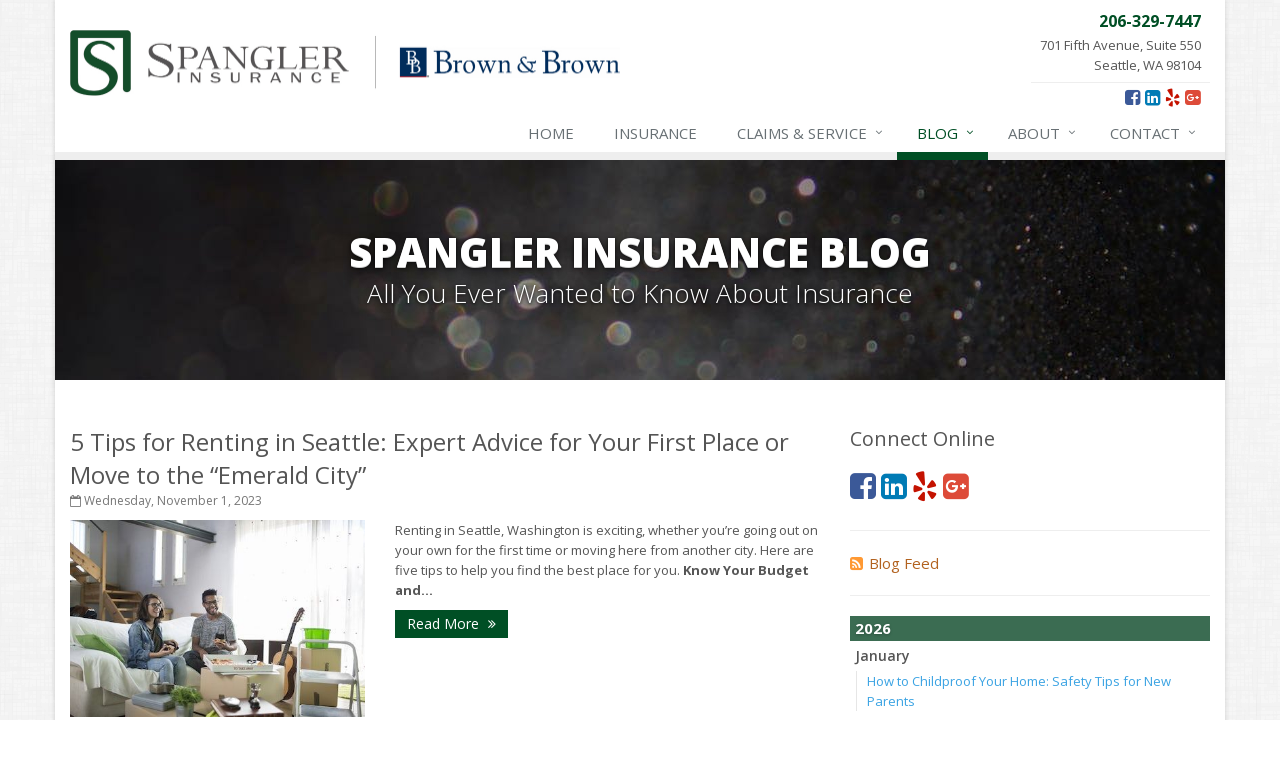

--- FILE ---
content_type: text/html
request_url: https://spanglerinsurance.com/blog/page-4
body_size: 14930
content:
<!DOCTYPE html><html lang="en" class="no-js"><head><meta charset="utf-8"><meta name="viewport" content="width=device-width, initial-scale=1.0"><link rel="preconnect" href="https://fonts.gstatic.com"><link href="https://fonts.googleapis.com/css2?family=Open+Sans:wght@300;400;600;700;800&amp;display=swap" rel="stylesheet"><link rel="preload" href="/fonts/fontawesome-webfont.woff2?v=4.5.0" as="font" type="font/woff2" crossorigin><link href="/stylesheets/site.v1767838654.css" media="all" rel="stylesheet" type="text/css"/><meta name="keywords" content="Seattle WA car insurance, Seattle WA home insurance, Seattle car insurance, Seattle home insurance, Seattle WA insurance agent"/><meta name="description" content="Read the Spangler Insurance blog for local, interesting and up-to-date Seattle insurance news."/><meta property="og:title" content="Insurance Blog | Spangler Insurance"/><meta property="og:url" content="https://spanglerinsurance.com/blog"/><meta property="og:image" content="https://spanglerinsurance.com/apple-touch-icon.png"/><meta property="og:image:width" content="200"/><meta property="og:image:height" content="200"/><meta property="og:description" content="Read the Spangler Insurance blog for local, interesting and up-to-date Seattle insurance news."/><meta property="og:site_name" content="spanglerinsurance.com"/><title>Insurance Blog | Spangler Insurance in Seattle, Washington</title><link rel="alternate" type="application/rss+xml" title="Insurance News RSS Feed" href="/blog/feed.xml"/><link rel="canonical" href="https://spanglerinsurance.com/blog/page-4"/><script id="gase" data-pt="Insurance Blog">/*<![CDATA[*/!function(i,s,o,g,r,a,m){i.GoogleAnalyticsObject=r,i[r]=i[r]||function(){(i[r].q=i[r].q||[]).push(arguments)},i[r].l=1*new Date,a=s.createElement(o),m=s.getElementsByTagName(o)[0],a.async=1,a.src=g,m.parentNode.insertBefore(a,m)}(window,document,"script","//www.google-analytics.com/analytics.js","ga"),ga("create","UA-1852861-43","auto");var gase=document.getElementById("gase");gase&&ga("set","title",gase.getAttribute("data-pt")),ga("send","pageview");/*]]>*/</script></head><body class="news-pg blog-lt boxed-layout container"><div class="a11y-help"><a href="#content" class="a11y-skip">Skip to content</a></div><div class="wrapper"><div class="header"><div class="container"><div class="logo"><a href="/"> <img src="/images/spangler-insurance-logo.v1756997360.jpg" alt="Spangler Insurance homepage" width="550" height="66"/> </a></div><div class="topbar"><div class="header-contact-info"><div class="office"><a href="tel:12063297447" class="office-phone-link"><strong class="phone">206-329-7447</strong></a> <a href="/contact" class="office-link"><div class="address">701 Fifth Avenue, Suite 550<br/>Seattle, WA 98104</div></a></div></div><ul class="header-social social-icons"><li><a href="https://www.facebook.com/SpanglerInsurance?sk=app_279919758690516" class="facebook tooltips" data-toggle="tooltip" data-placement="top" data-original-title="Facebook" aria-label="Facebook" ><i class="fa fa-facebook-square"></i></a></li><li><a href="http://www.linkedin.com/in/tomdspangler" class="linkedin tooltips" data-toggle="tooltip" data-placement="top" data-original-title="LinkedIn" aria-label="LinkedIn" ><i class="fa fa-linkedin-square"></i></a></li><li><a href="http://www.yelp.com/biz/spangler-insurance-seattle" class="yelp tooltips" data-toggle="tooltip" data-placement="top" data-original-title="Yelp" aria-label="Yelp" ><i class="fa fa-yelp"></i></a></li><li><a href="https://plus.google.com/u/0/113744693101257051245" class="google-plus tooltips" data-toggle="tooltip" data-placement="top" data-original-title="Google Plus" aria-label="Google Plus" ><i class="fa fa-google-plus-square"></i></a></li></ul><div class="clearfix"></div></div><button type="button" class="navbar-toggle" data-toggle="collapse" data-target=".navbar-responsive-collapse" aria-label="Toggle navigation"> <span class="sr-only">Toggle navigation</span> <span class="fa fa-bars"></span> </button></div><div class="collapse navbar-collapse navbar-responsive-collapse"><div class="container"><ul class="nav navbar-nav"><li class="nav-item-home"><a href="/">Home</a></li><li class="nav-item-insurance"><a href="/insurance-products">Insurance</a></li><li class="nav-item-claims-service dropdown"><a href="/service-center" class="dropdown-toggle">Claims &amp; Service</a></li><li class="nav-item-blog dropdown"><a href="/blog" class="dropdown-toggle">Blog</a></li><li class="nav-item-about dropdown"><a href="/about" class="dropdown-toggle">About</a></li><li class="nav-item-contact dropdown"><a href="/contact" class="dropdown-toggle">Contact</a></li></ul></div></div></div><a name="content"></a><div class="page-heading photo-black-glitter"><div class="container"><h2>Spangler Insurance Blog</h2><h3>All You Ever Wanted to Know About Insurance</h3></div></div><div class="container content"><div class="row blog-page"><div class="col-md-8 md-margin-bottom-40"><div class="blog-post"><h2 class="blog-post-title"><a href="/blog/2023/11/5-tips-for-renting-in-seattle-expert-advice-for-your-first-place-or-move-to-the-emerald-city">5 Tips for Renting in Seattle: Expert Advice for Your First Place or Move to the “Emerald City”</a></h2><p class="blog-post-date"><i class="fa fa-calendar-o"></i> Wednesday, November 1, 2023</p><div class="row blog blog-medium"><div class="col-ms-5 col-sm-5 m-b-10"><img class="img-responsive" src="/images/news/71137/19147/large.d/couple-moving-in-IS-522738758.v-1680118411.imgix-dz00MzUmcT02NQ__.d.v1680118411.jpg?k=becccb" alt=""></div><div class="col-ms-7"><p class="blog-post-preview"> Renting in Seattle, Washington is exciting, whether you’re going out on your own for the first time or moving here from another city. Here are five tips to help you find the best place for you. <strong>Know Your Budget and...</strong></p><p><a class="btn-u btn-u-sm" href="/blog/2023/11/5-tips-for-renting-in-seattle-expert-advice-for-your-first-place-or-move-to-the-emerald-city">Read More <i class="fa fa-angle-double-right margin-left-5"></i></a></p></div></div></div><hr><div class="blog-post"><h2 class="blog-post-title"><a href="/blog/2023/10/save-money-with-these-smart-home-devices-that-make-your-home-safer">Save Money With These Smart Home Devices That Make Your Home Safer</a></h2><p class="blog-post-date"><i class="fa fa-calendar-o"></i> Monday, October 2, 2023</p><div class="row blog blog-medium"><div class="col-ms-5 col-sm-5 m-b-10"><img class="img-responsive" src="/images/sc.d/smart-home.v-1710772134.imgix-dz00MzUmcT02NQ__.d.v1710772134.jpg?k=1336ed" alt=""></div><div class="col-ms-7"><p class="blog-post-preview"> Homeowners today have never had more ways to save money through technology. Here are five smart home devices that will help you cut down on your bills and improve your home’s safety. Better safety can mean fewer...</p><p><a class="btn-u btn-u-sm" href="/blog/2023/10/save-money-with-these-smart-home-devices-that-make-your-home-safer">Read More <i class="fa fa-angle-double-right margin-left-5"></i></a></p></div></div></div><hr><div class="blog-post"><h2 class="blog-post-title"><a href="/blog/2023/10/insuring-a-condo-in-wa-what-you-need-to-know-as-a-condo-owner">Insuring a Condo in WA: What You Need to Know as a Condo Owner</a></h2><p class="blog-post-date"><i class="fa fa-calendar-o"></i> Sunday, October 1, 2023</p><div class="row blog blog-medium"><div class="col-ms-5 col-sm-5 m-b-10"><img class="img-responsive" src="/images/news/71136/19146/large.d/house-row-colorful-DP-80055932.v-1680118308.imgix-dz00MzUmcT02NQ__.d.v1680118308.jpg?k=e389a8" alt=""></div><div class="col-ms-7"><p class="blog-post-preview"> Are you a new condominium owner in Washington? Congratulations! Here’s how you can protect your new investment with the right type of property insurance. <b>Why Should You Get Condo Insurance?</b> You probably saved for a...</p><p><a class="btn-u btn-u-sm" href="/blog/2023/10/insuring-a-condo-in-wa-what-you-need-to-know-as-a-condo-owner">Read More <i class="fa fa-angle-double-right margin-left-5"></i></a></p></div></div></div><hr><div class="blog-post"><h2 class="blog-post-title"><a href="/blog/2023/09/renting-vs-owning-a-home-protect-your-property-no-matter-which-you-prefer">Renting vs. Owning a Home: Protect Your Property No Matter Which You Prefer</a></h2><p class="blog-post-date"><i class="fa fa-calendar-o"></i> Tuesday, September 12, 2023</p><div class="row blog blog-medium"><div class="col-ms-5 col-sm-5 m-b-10"><img class="img-responsive" src="/images/sc.d/rent-vs-own.v-1693494588.imgix-dz00MzUmcT02NQ__.d.v1693494588.jpg?k=c21dcc" alt=""></div><div class="col-ms-7"><p class="blog-post-preview"> If you’re on the fence about renting or owning a home, here’s a helpful look at the upsides of each option. Remember to get the right insurance when you make your choice, so your property is fully protected. <b>The...</b></p><p><a class="btn-u btn-u-sm" href="/blog/2023/09/renting-vs-owning-a-home-protect-your-property-no-matter-which-you-prefer">Read More <i class="fa fa-angle-double-right margin-left-5"></i></a></p></div></div></div><hr><div class="blog-post"><h2 class="blog-post-title"><a href="/blog/2023/09/general-liability-for-wa-businesses-protection-for-your-greatest-vulnerability">General Liability for WA Businesses: Protection for Your Greatest Vulnerability</a></h2><p class="blog-post-date"><i class="fa fa-calendar-o"></i> Friday, September 1, 2023</p><div class="row blog blog-medium"><div class="col-ms-5 col-sm-5 m-b-10"><img class="img-responsive" src="/images/news/71135/19145/large.d/business-corporate-hallway-DP-21705125.v-1680118202.imgix-dz00MzUmcT02NQ__.d.v1680118202.jpg?k=eaa1bd" alt=""></div><div class="col-ms-7"><p class="blog-post-preview"> It might surprise you to learn that for most Washington businesses, liability claims are their biggest financial risk. Read on to learn how you can reduce this vulnerability with the right general liability insurance. <b>...</b></p><p><a class="btn-u btn-u-sm" href="/blog/2023/09/general-liability-for-wa-businesses-protection-for-your-greatest-vulnerability">Read More <i class="fa fa-angle-double-right margin-left-5"></i></a></p></div></div></div><hr><div class="blog-post"><h2 class="blog-post-title"><a href="/blog/2023/08/defensive-driving-techniques-to-avoid-accidents-and-insurance-claims">Defensive Driving Techniques to Avoid Accidents and Insurance Claims</a></h2><p class="blog-post-date"><i class="fa fa-calendar-o"></i> Monday, August 7, 2023</p><div class="row blog blog-medium"><div class="col-ms-5 col-sm-5 m-b-10"><img class="img-responsive" src="/images/sc.d/defensive-driving.v-1687980937.imgix-dz00MzUmcT02NQ__.d.v1687980937.jpg?k=9d6fd3" alt=""></div><div class="col-ms-7"><p class="blog-post-preview"> If you want to reduce your risk of traffic accidents and the insurance claims that accompany them - which could cause your premium to go up - you need to drive defensively. Here are some driving tips to help you avoid...</p><p><a class="btn-u btn-u-sm" href="/blog/2023/08/defensive-driving-techniques-to-avoid-accidents-and-insurance-claims">Read More <i class="fa fa-angle-double-right margin-left-5"></i></a></p></div></div></div><hr><div class="blog-post"><h2 class="blog-post-title"><a href="/blog/2023/08/safely-navigating-traffic-in-wa-expert-tips-to-reduce-auto-insurance-claims">Safely Navigating Traffic in WA: Expert Tips to Reduce Auto Insurance Claims</a></h2><p class="blog-post-date"><i class="fa fa-calendar-o"></i> Tuesday, August 1, 2023</p><div class="row blog blog-medium"><div class="col-ms-5 col-sm-5 m-b-10"><img class="img-responsive" src="/images/news/71134/19144/large.d/car-teen-driver-IS-157373637.v-1680118123.imgix-dz00MzUmcT02NQ__.d.v1680118123.jpg?k=e1d33b" alt=""></div><div class="col-ms-7"><p class="blog-post-preview"> There’s always the risk of being in a traffic accident any time you leave the house in your car, but you can greatly decrease that risk by practicing defensive driving. Here are seven top tips and one important reminder...</p><p><a class="btn-u btn-u-sm" href="/blog/2023/08/safely-navigating-traffic-in-wa-expert-tips-to-reduce-auto-insurance-claims">Read More <i class="fa fa-angle-double-right margin-left-5"></i></a></p></div></div></div><hr><div class="blog-post"><h2 class="blog-post-title"><a href="/blog/2023/07/what-to-look-for-when-buying-a-house-to-avoid-unnecessary-insurance-claims">What to Look for When Buying a House to Avoid Unnecessary Insurance Claims</a></h2><p class="blog-post-date"><i class="fa fa-calendar-o"></i> Friday, July 7, 2023</p><div class="row blog blog-medium"><div class="col-ms-5 col-sm-5 m-b-10"><img class="img-responsive" src="/images/sc.d/home-buying.v-1687980933.imgix-dz00MzUmcT02NQ__.d.v1687980933.jpg?k=27b797" alt=""></div><div class="col-ms-7"><p class="blog-post-preview"> If you’re house hunting, you’re probably looking at many elements like the number of bedrooms or how updated the kitchen is. Don’t forget to check for these things too, which which may help avoid <a href="/homeowner-insurance">home insurance</a> claims...</p><p><a class="btn-u btn-u-sm" href="/blog/2023/07/what-to-look-for-when-buying-a-house-to-avoid-unnecessary-insurance-claims">Read More <i class="fa fa-angle-double-right margin-left-5"></i></a></p></div></div></div><hr><div class="blog-post"><h2 class="blog-post-title"><a href="/blog/2023/07/wa-small-business-insurance-basics-reduce-financial-risks-with-the-right-coverage">WA Small Business Insurance Basics: Reduce Financial Risks With the Right Coverage</a></h2><p class="blog-post-date"><i class="fa fa-calendar-o"></i> Saturday, July 1, 2023</p><div class="row blog blog-medium"><div class="col-ms-5 col-sm-5 m-b-10"><img class="img-responsive" src="/images/news/71132/19143/large.d/business-floral-shop-DP-11884152.v-1680118025.imgix-dz00MzUmcT02NQ__.d.v1680118025.jpg?k=72c701" alt=""></div><div class="col-ms-7"><p class="blog-post-preview"> If you own a small business in Washington state, you want to protect your investment and minimize financial dangers with the right insurance. Here’s what you need to know about the different kinds of small business...</p><p><a class="btn-u btn-u-sm" href="/blog/2023/07/wa-small-business-insurance-basics-reduce-financial-risks-with-the-right-coverage">Read More <i class="fa fa-angle-double-right margin-left-5"></i></a></p></div></div></div><hr><div class="blog-post"><h2 class="blog-post-title"><a href="/blog/2023/06/benefits-of-safe-driving-apps">Benefits of Safe Driving Apps</a></h2><p class="blog-post-date"><i class="fa fa-calendar-o"></i> Friday, June 2, 2023</p><div class="row blog blog-medium"><div class="col-ms-5 col-sm-5 m-b-10"><img class="img-responsive" src="/images/sc.d/phone-app.v-1685480614.imgix-dz00MzUmcT02NQ__.d.v1685480614.jpg?k=16e0e6" alt=""></div><div class="col-ms-7"><p class="blog-post-preview"> Many insurance carriers today offer smartphone apps that track telematics to monitor driving. Here’s how they work and how these apps may help you lower your <a href="/auto-insurance">auto insurance</a> premium, along with a few other advantages. <strong>...</strong></p><p><a class="btn-u btn-u-sm" href="/blog/2023/06/benefits-of-safe-driving-apps">Read More <i class="fa fa-angle-double-right margin-left-5"></i></a></p></div></div></div><hr><div class="text-center"><ul class="pagination"><li><a href="/blog">1</a><li><a href="/blog/page-2">2</a><li><a href="/blog/page-3">3</a><li class="active"><a href="/blog/page-4">4</a><li><a href="/blog/page-5">5</a><li><a href="/blog/page-6">6</a><li><a href="/blog/page-7">7</a><li><a href="/blog/page-8">8</a><li><a href="/blog/page-9">9</a><li><a href="/blog/page-10">10</a><li><a href="/blog/page-11">11</a><li><a href="/blog/page-12">12</a><li><a href="/blog/page-13">13</a><li><a href="/blog/page-14">14</a><li><a href="/blog/page-15">15</a><li><a href="/blog/page-16">16</a><li><a href="/blog/page-17">17</a><li><a href="/blog/page-18">18</a><li><a href="/blog/page-19">19</a><li><a href="/blog/page-20">20</a><li><a href="/blog/page-21">21</a><li><a href="/blog/archive">All Posts</a></ul></div></div><div class="col-md-4"><div class="sidebar"><div class="feature social-feature sidebar-social"><h3>Connect Online</h3><ul class="social-icons"><li><a href="https://www.facebook.com/SpanglerInsurance?sk=app_279919758690516" class="facebook tooltips" data-toggle="tooltip" data-placement="top" data-original-title="Facebook" aria-label="Facebook" ><i class="fa fa-facebook-square"></i></a></li><li><a href="http://www.linkedin.com/in/tomdspangler" class="linkedin tooltips" data-toggle="tooltip" data-placement="top" data-original-title="LinkedIn" aria-label="LinkedIn" ><i class="fa fa-linkedin-square"></i></a></li><li><a href="http://www.yelp.com/biz/spangler-insurance-seattle" class="yelp tooltips" data-toggle="tooltip" data-placement="top" data-original-title="Yelp" aria-label="Yelp" ><i class="fa fa-yelp"></i></a></li><li><a href="https://plus.google.com/u/0/113744693101257051245" class="google-plus tooltips" data-toggle="tooltip" data-placement="top" data-original-title="Google Plus" aria-label="Google Plus" ><i class="fa fa-google-plus-square"></i></a></li></ul></div><hr class="sidebar-divider"><div><a class="feed-link" href="/blog/feed.xml"><i class="fa fa-rss-square"></i>Blog Feed</a></div><hr class="sidebar-divider"><div class="blog-nav"><ul class="year-list"><li><h4><a href="/blog/2026">2026</a></h4><ul class="month-list"><li><h5><a href="/blog/2026/01">January</a></h5><ul class="article-list"><li><a href="/blog/2026/01/how-to-childproof-your-home-safety-tips-for-new-parents">How to Childproof Your Home: Safety Tips for New Parents</a></li></ul></li></ul></li><li><h4><a href="/blog/2025">2025</a></h4><ul class="month-list"><li><h5><a href="/blog/2025/12">December</a></h5><ul class="article-list"><li><a href="/blog/2025/12/what-to-keep-in-your-car-for-emergencies">What to Keep in Your Car for Emergencies</a></li></ul></li><li><h5><a href="/blog/2025/11">November</a></h5><ul class="article-list"><li><a href="/blog/2025/11/5-things-to-do-after-buying-a-new-car">5 Things to Do After Buying a New Car</a></li></ul></li><li><h5><a href="/blog/2025/10">October</a></h5><ul class="article-list"><li><a href="/blog/2025/10/what-every-homeowner-should-know-about-their-utility-shutoffs">What Every Homeowner Should Know About Their Utility Shutoffs</a></li></ul></li><li><h5><a href="/blog/2025/09">September</a></h5><ul class="article-list"><li><a href="/blog/2025/09/how-to-insure-a-travel-trailer-or-camper-for-the-off-season">How to Insure a Travel Trailer or Camper for the Off-Season</a></li></ul></li><li><h5><a href="/blog/2025/08">August</a></h5><ul class="article-list"><li><a href="/blog/2025/08/six-overlooked-items-you-should-add-to-your-home-inventory">Six Overlooked Items You Should Add to Your Home Inventory</a></li></ul></li><li><h5><a href="/blog/2025/07">July</a></h5><ul class="article-list"><li><a href="/blog/2025/07/backyard-safety-tips-for-fire-water-and-everything-in-between">Backyard Safety Tips for Fire, Water, and Everything in Between</a></li></ul></li><li><h5><a href="/blog/2025/06">June</a></h5><ul class="article-list"><li><a href="/blog/2025/06/insurance-tips-for-first-time-homebuyers">Insurance Tips for First-Time Homebuyers</a></li></ul></li><li><h5><a href="/blog/2025/05">May</a></h5><ul class="article-list"><li><a href="/blog/2025/05/what-to-check-before-letting-your-teen-drive-the-family-car">What to Check Before Letting Your Teen Drive the Family Car</a></li></ul></li><li><h5><a href="/blog/2025/04">April</a></h5><ul class="article-list"><li><a href="/blog/2025/04/getting-your-rv-ready-for-spring-travel">Getting Your RV Ready for Spring Travel</a></li></ul></li><li><h5><a href="/blog/2025/03">March</a></h5><ul class="article-list"><li><a href="/blog/2025/03/is-your-home-ready-for-severe-weather-how-to-protect-your-property">Is Your Home Ready for Severe Weather? How to Protect Your Property</a></li></ul></li><li><h5><a href="/blog/2025/02">February</a></h5><ul class="article-list"><li><a href="/blog/2025/02/how-to-extend-the-life-of-your-roof-with-regular-maintenance">How to Extend the Life of Your Roof with Regular Maintenance</a></li></ul></li><li><h5><a href="/blog/2025/01">January</a></h5><ul class="article-list"><li><a href="/blog/2025/01/emerging-trends-in-identity-theft-and-how-to-stay-ahead">Emerging Trends in Identity Theft and How to Stay Ahead</a></li></ul></li></ul></li><li><h4><a href="/blog/2024">2024</a></h4><ul class="month-list"><li><h5><a href="/blog/2024/12">December</a></h5><ul class="article-list"><li><a href="/blog/2024/12/quick-tips-to-protect-your-vehicle-from-thieves">Quick Tips to Protect Your Vehicle from Thieves</a></li></ul></li><li><h5><a href="/blog/2024/11">November</a></h5><ul class="article-list"><li><a href="/blog/2024/11/how-major-life-events-impact-your-insurance-needs">How Major Life Events Impact Your Insurance Needs</a></li></ul></li><li><h5><a href="/blog/2024/10">October</a></h5><ul class="article-list"><li><a href="/blog/2024/10/choosing-the-right-umbrella-insurance-policy-a-guide-to-extra-liability-coverage">Choosing the Right Umbrella Insurance Policy: A Guide to Extra Liability Coverage</a></li></ul></li><li><h5><a href="/blog/2024/09">September</a></h5><ul class="article-list"><li><a href="/blog/2024/09/essential-safety-gear-for-motorcyclists-a-guide-to-protection-on-the-road">Essential Safety Gear for Motorcyclists: A Guide to Protection on the Road</a></li></ul></li><li><h5><a href="/blog/2024/08">August</a></h5><ul class="article-list"><li><a href="/blog/2024/08/insurance-considerations-for-newlyweds-merging-policies-and-coverage">Insurance Considerations for Newlyweds: Merging Policies and Coverage</a></li></ul></li><li><h5><a href="/blog/2024/07">July</a></h5><ul class="article-list"><li><a href="/blog/2024/07/avoiding-common-home-insurance-claims-during-renovations">Avoiding Common Home Insurance Claims During Renovations</a></li></ul></li><li><h5><a href="/blog/2024/06">June</a></h5><ul class="article-list"><li><a href="/blog/2024/06/essential-fire-safety-tips-for-your-home">Essential Fire Safety Tips for Your Home</a></li></ul></li><li><h5><a href="/blog/2024/05">May</a></h5><ul class="article-list"><li><a href="/blog/2024/05/help-keep-teen-drivers-safe-with-telematics">Help Keep Teen Drivers Safe with Telematics</a></li></ul></li><li><h5><a href="/blog/2024/04">April</a></h5><ul class="article-list"><li><a href="/blog/2024/04/the-essential-guide-to-creating-a-home-inventory-why-and-how">The Essential Guide to Creating a Home Inventory: Why and How</a></li></ul></li><li><h5><a href="/blog/2024/03">March</a></h5><ul class="article-list"><li><a href="/blog/2024/03/tips-for-towing-a-boat-trailer-to-reduce-accidents-and-insurance-claims">Tips for Towing a Boat Trailer to Reduce Accidents and Insurance Claims</a></li></ul></li><li><h5><a href="/blog/2024/02">February</a></h5><ul class="article-list"><li><a href="/blog/2024/02/how-to-choose-the-right-insurance-policy">How to Choose the Right Insurance Policy</a></li><li><a href="/blog/2024/02/the-basics-of-auto-insurance">The Basics of Auto Insurance</a></li><li><a href="/blog/2024/02/how-to-choose-the-right-contractor-for-home-improvement-projects-and-avoid-liability-claims">How to Choose the Right Contractor for Home Improvement Projects and Avoid Liability Claims</a></li></ul></li><li><h5><a href="/blog/2024/01">January</a></h5><ul class="article-list"><li><a href="/blog/2024/01/top-home-improvement-projects-that-can-increase-your-home-value">Top Home Improvement Projects That Can Increase Your Home Value</a></li></ul></li></ul></li><li><h4><a href="/blog/2023">2023</a></h4><ul class="month-list"><li><h5><a href="/blog/2023/12">December</a></h5><ul class="article-list"><li><a href="/blog/2023/12/preparing-your-teen-driver-for-different-road-conditions-and-situations">Preparing Your Teen Driver for Different Road Conditions and Situations</a></li><li><a href="/blog/2023/12/proper-protection-for-wa-small-business-don-t-make-these-insurance-mistakes">Proper Protection for WA Small Business: Don’t Make These Insurance Mistakes</a></li></ul></li><li><h5><a href="/blog/2023/11">November</a></h5><ul class="article-list"><li><a href="/blog/2023/11/how-to-winterize-and-properly-store-your-boat">How to Winterize and Properly Store Your Boat</a></li><li><a href="/blog/2023/11/5-tips-for-renting-in-seattle-expert-advice-for-your-first-place-or-move-to-the-emerald-city">5 Tips for Renting in Seattle: Expert Advice for Your First Place or Move to the “Emerald City”</a></li></ul></li><li><h5><a href="/blog/2023/10">October</a></h5><ul class="article-list"><li><a href="/blog/2023/10/save-money-with-these-smart-home-devices-that-make-your-home-safer">Save Money With These Smart Home Devices That Make Your Home Safer</a></li><li><a href="/blog/2023/10/insuring-a-condo-in-wa-what-you-need-to-know-as-a-condo-owner">Insuring a Condo in WA: What You Need to Know as a Condo Owner</a></li></ul></li><li><h5><a href="/blog/2023/09">September</a></h5><ul class="article-list"><li><a href="/blog/2023/09/renting-vs-owning-a-home-protect-your-property-no-matter-which-you-prefer">Renting vs. Owning a Home: Protect Your Property No Matter Which You Prefer</a></li><li><a href="/blog/2023/09/general-liability-for-wa-businesses-protection-for-your-greatest-vulnerability">General Liability for WA Businesses: Protection for Your Greatest Vulnerability</a></li></ul></li><li><h5><a href="/blog/2023/08">August</a></h5><ul class="article-list"><li><a href="/blog/2023/08/defensive-driving-techniques-to-avoid-accidents-and-insurance-claims">Defensive Driving Techniques to Avoid Accidents and Insurance Claims</a></li><li><a href="/blog/2023/08/safely-navigating-traffic-in-wa-expert-tips-to-reduce-auto-insurance-claims">Safely Navigating Traffic in WA: Expert Tips to Reduce Auto Insurance Claims</a></li></ul></li><li><h5><a href="/blog/2023/07">July</a></h5><ul class="article-list"><li><a href="/blog/2023/07/what-to-look-for-when-buying-a-house-to-avoid-unnecessary-insurance-claims">What to Look for When Buying a House to Avoid Unnecessary Insurance Claims</a></li><li><a href="/blog/2023/07/wa-small-business-insurance-basics-reduce-financial-risks-with-the-right-coverage">WA Small Business Insurance Basics: Reduce Financial Risks With the Right Coverage</a></li></ul></li><li><h5><a href="/blog/2023/06">June</a></h5><ul class="article-list"><li><a href="/blog/2023/06/benefits-of-safe-driving-apps">Benefits of Safe Driving Apps</a></li><li><a href="/blog/2023/06/choosing-the-right-auto-policy-6-key-points-to-know">Choosing the Right Auto Policy: 6 Key Points to Know</a></li></ul></li><li><h5><a href="/blog/2023/05">May</a></h5><ul class="article-list"><li><a href="/blog/2023/05/4-water-saving-tips-for-your-garden">4 Water-Saving Tips for Your Garden</a></li><li><a href="/blog/2023/05/high-value-home-insurance-in-seattle">High-Value Home Insurance in Seattle</a></li></ul></li><li><h5><a href="/blog/2023/04">April</a></h5><ul class="article-list"><li><a href="/blog/2023/04/the-importance-of-uninsured-and-underinsured-motorist-coverage">The Importance of Uninsured and Underinsured Motorist Coverage</a></li><li><a href="/blog/2023/04/wa-car-insurance-requirements-be-sure-you-re-driving-legally">WA Car Insurance Requirements: Be Sure You’re Driving Legally</a></li></ul></li><li><h5><a href="/blog/2023/03">March</a></h5><ul class="article-list"><li><a href="/blog/2023/03/keep-your-home-safe-while-on-vacation">Keep Your Home Safe While on Vacation</a></li></ul></li><li><h5><a href="/blog/2023/02">February</a></h5><ul class="article-list"><li><a href="/blog/2023/02/who-needs-life-insurance-and-how-much-do-you-need">Who Needs Life Insurance and How Much Do You Need?</a></li></ul></li><li><h5><a href="/blog/2023/01">January</a></h5><ul class="article-list"><li><a href="/blog/2023/01/family-emergency-preparedness-checklist">Family Emergency Preparedness Checklist</a></li></ul></li></ul></li><li><h4><a href="/blog/2022">2022</a></h4><ul class="month-list"><li><h5><a href="/blog/2022/12">December</a></h5><ul class="article-list"><li><a href="/blog/2022/12/what-to-check-before-buying-a-used-car">What to Check Before Buying a Used Car</a></li></ul></li><li><h5><a href="/blog/2022/11">November</a></h5><ul class="article-list"><li><a href="/blog/2022/11/should-i-notify-my-insurance-company-about-a-new-puppy">Should I Notify My Insurance Company About a New Puppy?</a></li></ul></li><li><h5><a href="/blog/2022/10">October</a></h5><ul class="article-list"><li><a href="/blog/2022/10/how-to-choose-the-right-smart-security-camera">How to Choose the Right Smart Security Camera</a></li></ul></li><li><h5><a href="/blog/2022/09">September</a></h5><ul class="article-list"><li><a href="/blog/2022/09/things-to-know-when-shopping-for-home-and-auto-insurance">Things to Know When Shopping for Home and Auto Insurance</a></li></ul></li><li><h5><a href="/blog/2022/08">August</a></h5><ul class="article-list"><li><a href="/blog/2022/08/grill-safely-with-these-outdoor-cooking-tips">Grill Safely With These Outdoor Cooking Tips</a></li></ul></li><li><h5><a href="/blog/2022/07">July</a></h5><ul class="article-list"><li><a href="/blog/2022/07/simple-household-pest-control-methods">Simple Household Pest Control Methods</a></li></ul></li><li><h5><a href="/blog/2022/06">June</a></h5><ul class="article-list"><li><a href="/blog/2022/06/landscape-maintenance-tips-for-your-yard">Landscape Maintenance Tips for Your Yard</a></li></ul></li><li><h5><a href="/blog/2022/05">May</a></h5><ul class="article-list"><li><a href="/blog/2022/05/avoiding-water-issues-in-your-home">Avoiding Water Issues in Your Home</a></li></ul></li><li><h5><a href="/blog/2022/04">April</a></h5><ul class="article-list"><li><a href="/blog/2022/04/commonly-overlooked-spring-cleaning-tasks">Commonly Overlooked Spring Cleaning Tasks</a></li></ul></li><li><h5><a href="/blog/2022/03">March</a></h5><ul class="article-list"><li><a href="/blog/2022/03/upgrading-your-windows-how-to-choose-what-s-best-for-your-house">Upgrading Your Windows - How to Choose What's Best for Your House</a></li></ul></li><li><h5><a href="/blog/2022/02">February</a></h5><ul class="article-list"><li><a href="/blog/2022/02/tips-for-saving-money-on-heating-and-cooling-your-home">Tips for Saving Money on Heating and Cooling Your Home</a></li></ul></li><li><h5><a href="/blog/2022/01">January</a></h5><ul class="article-list"><li><a href="/blog/2022/01/how-to-evaluate-and-choose-energy-efficient-appliances">How to Evaluate and Choose Energy-Efficient Appliances</a></li></ul></li></ul></li><li><h4><a href="/blog/2021">2021</a></h4><ul class="month-list"><li><h5><a href="/blog/2021/12">December</a></h5><ul class="article-list"><li><a href="/blog/2021/12/how-to-choose-smoke-and-carbon-monoxide-detectors">How to Choose Smoke and Carbon Monoxide Detectors</a></li></ul></li><li><h5><a href="/blog/2021/11">November</a></h5><ul class="article-list"><li><a href="/blog/2021/11/how-to-make-a-fire-safety-plan">How to Make a Fire Safety Plan</a></li></ul></li><li><h5><a href="/blog/2021/10">October</a></h5><ul class="article-list"><li><a href="/blog/2021/10/how-to-decide-if-solar-panels-are-right-for-your-home">How to Decide If Solar Panels Are Right for Your Home</a></li></ul></li><li><h5><a href="/blog/2021/09">September</a></h5><ul class="article-list"><li><a href="/blog/2021/09/how-independent-agents-are-different-from-captive-agents">How Independent Agents Are Different from Captive Agents</a></li></ul></li><li><h5><a href="/blog/2021/08">August</a></h5><ul class="article-list"><li><a href="/blog/2021/08/benefits-of-using-a-dash-cam">Benefits of Using a Dash Cam</a></li></ul></li><li><h5><a href="/blog/2021/07">July</a></h5><ul class="article-list"><li><a href="/blog/2021/07/swimming-safety-10-tips-for-summer">Swimming Safety: 10 Tips for Summer</a></li></ul></li><li><h5><a href="/blog/2021/06">June</a></h5><ul class="article-list"><li><a href="/blog/2021/06/why-you-may-need-personal-offense-coverage">Why You May Need Personal Offense Coverage</a></li></ul></li><li><h5><a href="/blog/2021/05">May</a></h5><ul class="article-list"><li><a href="/blog/2021/05/inexpensive-fixes-for-a-safer-home">Inexpensive Fixes for a Safer Home</a></li></ul></li><li><h5><a href="/blog/2021/04">April</a></h5><ul class="article-list"><li><a href="/blog/2021/04/why-a-basic-homeowners-policy-isn-t-always-enough">Why a basic Homeowners policy isn’t always enough</a></li></ul></li><li><h5><a href="/blog/2021/03">March</a></h5><ul class="article-list"><li><a href="/blog/2021/03/10-tips-to-help-prevent-identity-theft">10 Tips to Help Prevent Identity Theft</a></li></ul></li><li><h5><a href="/blog/2021/02">February</a></h5><ul class="article-list"><li><a href="/blog/2021/02/own-a-home-here-are-two-policy-options-you-should-know-about">Own a home? Here are two policy options you should know about</a></li></ul></li><li><h5><a href="/blog/2021/01">January</a></h5><ul class="article-list"><li><a href="/blog/2021/01/porch-safety-should-you-leave-the-lights-on">Porch Safety: Should You Leave the Lights On?</a></li></ul></li></ul></li><li><h4><a href="/blog/2020">2020</a></h4><ul class="month-list"><li><h5><a href="/blog/2020/12">December</a></h5><ul class="article-list"><li><a href="/blog/2020/12/dont-delay-start-thinking-about-winterizing-your-rv-today">Don’t Delay — Start Thinking About Winterizing Your RV Today</a></li></ul></li><li><h5><a href="/blog/2020/11">November</a></h5><ul class="article-list"><li><a href="/blog/2020/11/10-things-to-do-to-prepare-your-home-for-fall">10 Things to do to Prepare Your Home for Fall</a></li></ul></li><li><h5><a href="/blog/2020/10">October</a></h5><ul class="article-list"><li><a href="/blog/2020/10/its-back-to-school-time-is-your-house-ready">It’s Back-to-School Time — Is Your House Ready?</a></li></ul></li><li><h5><a href="/blog/2020/09">September</a></h5><ul class="article-list"><li><a href="/blog/2020/09/tips-for-power-tool-safety">Tips for Power Tool Safety</a></li></ul></li><li><h5><a href="/blog/2020/08">August</a></h5><ul class="article-list"><li><a href="/blog/2020/08/what-is-water-backup-coverage-and-why-is-it-important">What is water backup coverage and why is it important?</a></li></ul></li><li><h5><a href="/blog/2020/07">July</a></h5><ul class="article-list"><li><a href="/blog/2020/07/how-to-update-your-home-without-spending-thousands">How to Update your Home — Without Spending Thousands</a></li></ul></li><li><h5><a href="/blog/2020/06">June</a></h5><ul class="article-list"><li><a href="/blog/2020/06/i-just-bought-a-new-car-what-insurance-coverage-do-i-need">I Just Bought a New Car. What Insurance Coverage Do I Need?</a></li></ul></li><li><h5><a href="/blog/2020/05">May</a></h5><ul class="article-list"><li><a href="/blog/2020/05/keep-your-pets-safe-in-a-disaster">Keep Your Pets Safe in a Disaster</a></li></ul></li><li><h5><a href="/blog/2020/04">April</a></h5><ul class="article-list"><li><a href="/blog/2020/04/why-you-need-service-line-coverage">Why You Need Service Line Coverage</a></li></ul></li><li><h5><a href="/blog/2020/03">March</a></h5><ul class="article-list"><li><a href="/blog/2020/03/what-to-consider-when-choosing-auto-insurance">What to Consider When Choosing Auto Insurance</a></li></ul></li><li><h5><a href="/blog/2020/02">February</a></h5><ul class="article-list"><li><a href="/blog/2020/02/5-carbon-monoxide-safety-tips">5 Carbon Monoxide Safety Tips</a></li></ul></li><li><h5><a href="/blog/2020/01">January</a></h5><ul class="article-list"><li><a href="/blog/2020/01/when-roadside-assistance-isnt-enough">When Roadside Assistance Isn’t Enough</a></li></ul></li></ul></li><li><h4><a href="/blog/2019">2019</a></h4><ul class="month-list"><li><h5><a href="/blog/2019/12">December</a></h5><ul class="article-list"><li><a href="/blog/2019/12/how-to-protect-your-classic-car">How to Protect Your Classic Car</a></li></ul></li><li><h5><a href="/blog/2019/11">November</a></h5><ul class="article-list"><li><a href="/blog/2019/11/why-you-might-want-to-live-like-a-minimalist">Why You Might Want to Live Like a Minimalist</a></li></ul></li><li><h5><a href="/blog/2019/10">October</a></h5><ul class="article-list"><li><a href="/blog/2019/10/what-car-drivers-need-to-know-about-motorcycles">What Car Drivers Need to Know about Motorcycles</a></li></ul></li><li><h5><a href="/blog/2019/09">September</a></h5><ul class="article-list"><li><a href="/blog/2019/09/how-to-ride-your-motorcycle-safely-in-a-group">How to Ride Your Motorcycle Safely in a Group</a></li></ul></li><li><h5><a href="/blog/2019/08">August</a></h5><ul class="article-list"><li><a href="/blog/2019/08/five-tips-to-finally-get-your-garage-organized">Five Tips to (Finally) Get your Garage Organized</a></li></ul></li><li><h5><a href="/blog/2019/07">July</a></h5><ul class="article-list"><li><a href="/blog/2019/07/how-to-make-your-family-vacation-a-great-one">How to Make Your Family Vacation a Great One</a></li></ul></li><li><h5><a href="/blog/2019/06">June</a></h5><ul class="article-list"><li><a href="/blog/2019/06/boating-season-is-here-are-you-up-to-speed-on-safety">Boating Season is Here – Are You Up to Speed on Safety?</a></li></ul></li><li><h5><a href="/blog/2019/05">May</a></h5><ul class="article-list"><li><a href="/blog/2019/05/three-ways-to-lower-your-carbon-footprint">Three Ways to Lower Your Carbon Footprint</a></li></ul></li><li><h5><a href="/blog/2019/04">April</a></h5><ul class="article-list"><li><a href="/blog/2019/04/spring-cleaning-tips">Spring Cleaning Tips</a></li></ul></li><li><h5><a href="/blog/2019/03">March</a></h5><ul class="article-list"><li><a href="/blog/2019/03/home-security-technology-keeping-you-ahead-of-the-burglars">Home Security Technology: Keeping you ahead of the burglars</a></li></ul></li><li><h5><a href="/blog/2019/02">February</a></h5><ul class="article-list"><li><a href="/blog/2019/02/looking-at-a-new-piece-of-jewelry-make-sure-to-look-at-your-insurance-too">Looking at a new piece of jewelry? Make sure to look at your insurance, too</a></li></ul></li><li><h5><a href="/blog/2019/01">January</a></h5><ul class="article-list"><li><a href="/blog/2019/01/is-your-home-as-efficient-as-it-could-be-an-energy-audit-can-tell-you">Is your home as efficient as it could be? An energy audit can tell you</a></li></ul></li></ul></li><li><h4><a href="/blog/2018">2018</a></h4><ul class="month-list"><li><h5><a href="/blog/2018/12">December</a></h5><ul class="article-list"><li><a href="/blog/2018/12/keep-pets-happy-and-safe-on-vacation">Keep Pets Happy and Safe on Vacation</a></li></ul></li><li><h5><a href="/blog/2018/11">November</a></h5><ul class="article-list"><li><a href="/blog/2018/11/five-common-and-potentially-costly-homeowner-mistakes">Five Common (and Potentially Costly) Homeowner Mistakes</a></li></ul></li><li><h5><a href="/blog/2018/10">October</a></h5><ul class="article-list"><li><a href="/blog/2018/10/five-ways-to-protect-your-personal-electronic-data">Five Ways to Protect Your Personal Electronic Data</a></li></ul></li><li><h5><a href="/blog/2018/09">September</a></h5><ul class="article-list"><li><a href="/blog/2018/09/let-s-keep-our-lawns-and-ourselves-safe">Let's Keep Our Lawns and Ourselves Safe</a></li></ul></li><li><h5><a href="/blog/2018/08">August</a></h5><ul class="article-list"><li><a href="/blog/2018/08/6-tips-for-getting-to-work-on-two-wheels">6 Tips for Getting to Work on Two Wheels</a></li></ul></li><li><h5><a href="/blog/2018/07">July</a></h5><ul class="article-list"><li><a href="/blog/2018/07/essential-safety-tips-for-nighttime-boating">Essential Safety Tips for Nighttime Boating</a></li></ul></li><li><h5><a href="/blog/2018/06">June</a></h5><ul class="article-list"><li><a href="/blog/2018/06/summer-driving-tips">Summer Driving Tips</a></li></ul></li><li><h5><a href="/blog/2018/05">May</a></h5><ul class="article-list"><li><a href="/blog/2018/05/protecting-your-home-understanding-your-home-insurance-policy">Protecting Your Home: Understanding Your Home Insurance Policy</a></li></ul></li><li><h5><a href="/blog/2018/04">April</a></h5><ul class="article-list"><li><a href="/blog/2018/04/do-i-need-to-tell-my-insurance-company-if-my-dog-bites-someone">Do I Need to Tell My Insurance Company If My Dog Bites Someone?</a></li></ul></li><li><h5><a href="/blog/2018/03">March</a></h5><ul class="article-list"><li><a href="/blog/2018/03/protect-yourself-from-carbon-monoxide-at-home-and-at-work">Protect yourself from Carbon Monoxide at Home and at Work</a></li></ul></li><li><h5><a href="/blog/2018/02">February</a></h5><ul class="article-list"><li><a href="/blog/2018/02/insuring-jewelry-how-to-know-if-your-coverage-is-enough">Insuring Jewelry: How to Know if Your Coverage is Enough</a></li></ul></li><li><h5><a href="/blog/2018/01">January</a></h5><ul class="article-list"><li><a href="/blog/2018/01/tips-for-buying-a-safe-car">Tips for Buying a Safe Car</a></li></ul></li></ul></li><li><h4><a href="/blog/2017">2017</a></h4><ul class="month-list"><li><h5><a href="/blog/2017/12">December</a></h5><ul class="article-list"><li><a href="/blog/2017/12/why-today-s-homes-burn-faster">Why Today’s Homes Burn Faster</a></li></ul></li><li><h5><a href="/blog/2017/11">November</a></h5><ul class="article-list"><li><a href="/blog/2017/11/how-to-lower-your-auto-insurance-bill">How to Lower Your Auto Insurance Bill</a></li></ul></li><li><h5><a href="/blog/2017/10">October</a></h5><ul class="article-list"><li><a href="/blog/2017/10/do-you-need-umbrella-insurance">Do You Need Umbrella Insurance?</a></li></ul></li><li><h5><a href="/blog/2017/09">September</a></h5><ul class="article-list"><li><a href="/blog/2017/09/three-ways-a-pool-may-affect-your-homeowners-insurance">Three Ways a Pool May Affect Your Homeowners Insurance</a></li></ul></li><li><h5><a href="/blog/2017/08">August</a></h5><ul class="article-list"><li><a href="/blog/2017/08/easy-to-forget-cleaning-projects">Easy to Forget Cleaning Projects</a></li></ul></li><li><h5><a href="/blog/2017/07">July</a></h5><ul class="article-list"><li><a href="/blog/2017/07/heavy-rain-be-on-the-lookout-for-heavy-damage">Heavy Rain? Be on the Lookout for Heavy Damage</a></li></ul></li><li><h5><a href="/blog/2017/06">June</a></h5><ul class="article-list"><li><a href="/blog/2017/06/want-a-safer-home-consider-these-inexpensive-fixes">Want a Safer Home? Consider these Inexpensive Fixes</a></li></ul></li><li><h5><a href="/blog/2017/05">May</a></h5><ul class="article-list"><li><a href="/blog/2017/05/help-your-dog-love-apartment-living">Help Your Dog Love Apartment Living</a></li></ul></li><li><h5><a href="/blog/2017/04">April</a></h5><ul class="article-list"><li><a href="/blog/2017/04/love-bites-get-umbrella-coverage">Love Bites – Get Umbrella Coverage</a></li></ul></li><li><h5><a href="/blog/2017/03">March</a></h5><ul class="article-list"><li><a href="/blog/2017/03/teen-driving-safety">Teen Driving Safety</a></li></ul></li><li><h5><a href="/blog/2017/02">February</a></h5><ul class="article-list"><li><a href="/blog/2017/02/car-shopping-with-safety-in-mind">Car Shopping With Safety in Mind</a></li></ul></li><li><h5><a href="/blog/2017/01">January</a></h5><ul class="article-list"><li><a href="/blog/2017/01/spangler-spread-january-2017">Spangler Spread - January 2017</a></li><li><a href="/blog/2017/01/7-driving-habits-that-are-bad-for-your-car">7 Driving Habits That Are Bad for Your Car</a></li></ul></li></ul></li><li><h4><a href="/blog/2016">2016</a></h4><ul class="month-list"><li><h5><a href="/blog/2016/12">December</a></h5><ul class="article-list"><li><a href="/blog/2016/12/burglary-prevention-should-you-leave-the-lights-on">Burglary Prevention: Should You Leave the Lights On?</a></li></ul></li><li><h5><a href="/blog/2016/11">November</a></h5><ul class="article-list"><li><a href="/blog/2016/11/which-home-alarms-do-you-need">Which Home Alarms Do You Need?</a></li></ul></li><li><h5><a href="/blog/2016/10">October</a></h5><ul class="article-list"><li><a href="/blog/2016/10/device-insurance-cover-your-personal-electronics-with-the-policy-you-already-have">Device Insurance: Cover Your Personal Electronics With the Policy You Already Have</a></li></ul></li><li><h5><a href="/blog/2016/09">September</a></h5><ul class="article-list"><li><a href="/blog/2016/09/how-to-deal-with-road-rage">How to Deal With Road Rage</a></li></ul></li><li><h5><a href="/blog/2016/08">August</a></h5><ul class="article-list"><li><a href="/blog/2016/08/safety-tips-for-your-summer-swims">Safety Tips for Your Summer Swims</a></li></ul></li><li><h5><a href="/blog/2016/07">July</a></h5><ul class="article-list"><li><a href="/blog/2016/07/safety-tips-for-summer-thrill-seekers">Safety Tips for Summer Thrill Seekers</a></li></ul></li><li><h5><a href="/blog/2016/06">June</a></h5><ul class="article-list"><li><a href="/blog/2016/06/what-should-go-in-your-home-safe-or-safe-deposit-box">What Should Go in Your Home Safe (or Safe-Deposit Box)?</a></li></ul></li><li><h5><a href="/blog/2016/05">May</a></h5><ul class="article-list"><li><a href="/blog/2016/05/the-type-of-fire-extinguisher-every-home-should-have">The Type of Fire Extinguisher Every Home Should Have</a></li></ul></li><li><h5><a href="/blog/2016/04">April</a></h5><ul class="article-list"><li><a href="/blog/2016/04/navigate-rainy-roadways-with-care">Navigate Rainy Roadways With Care</a></li></ul></li><li><h5><a href="/blog/2016/03">March</a></h5><ul class="article-list"><li><a href="/blog/2016/03/identity-protection-tips-for-tax-season">Identity Protection Tips for Tax Season</a></li></ul></li><li><h5><a href="/blog/2016/02">February</a></h5><ul class="article-list"><li><a href="/blog/2016/02/what-to-do-after-a-car-accident-in-winter">What to Do After a Car Accident in Winter</a></li></ul></li><li><h5><a href="/blog/2016/01">January</a></h5><ul class="article-list"><li><a href="/blog/2016/01/how-to-avoid-animal-vehicle-collisions">How to Avoid Animal-Vehicle Collisions</a></li></ul></li></ul></li><li><h4><a href="/blog/2015">2015</a></h4><ul class="month-list"><li><h5><a href="/blog/2015/12">December</a></h5><ul class="article-list"><li><a href="/blog/2015/12/thrifty-security-burglar-proof-your-home-for-the-holidays">Thrifty Security: Burglar-Proof Your Home for the Holidays</a></li></ul></li><li><h5><a href="/blog/2015/11">November</a></h5><ul class="article-list"><li><a href="/blog/2015/11/safe-secure-shopping-tips-for-black-friday">Safe, Secure Shopping: Tips for Black Friday</a></li></ul></li><li><h5><a href="/blog/2015/10">October</a></h5><ul class="article-list"><li><a href="/blog/2015/10/your-home-maintenance-checklist-for-fall">Your Home Maintenance Checklist for Fall</a></li></ul></li><li><h5><a href="/blog/2015/09">September</a></h5><ul class="article-list"><li><a href="/blog/2015/09/4-ways-to-help-all-children-have-a-great-school-year">4 Ways to Help All Children Have a Great School Year</a></li></ul></li><li><h5><a href="/blog/2015/08">August</a></h5><ul class="article-list"><li><a href="/blog/2015/08/keep-cool-while-keeping-your-energy-costs-down">Keep Cool While Keeping Your Energy Costs Down</a></li></ul></li><li><h5><a href="/blog/2015/07">July</a></h5><ul class="article-list"><li><a href="/blog/2015/07/tips-for-a-safe-fourth-of-july-from-food-to-fireworks">Tips for a Safe Fourth of July — From Food to Fireworks</a></li></ul></li><li><h5><a href="/blog/2015/06">June</a></h5><ul class="article-list"><li><a href="/blog/2015/06/commuting-by-bike">Commuting by Bike: How to Get to the Office on Two Wheels</a></li></ul></li><li><h5><a href="/blog/2015/05">May</a></h5><ul class="article-list"><li><a href="/blog/2015/05/getting-your-boat-out-of-storage-and-into-the-water">Getting Your Boat Out of Storage and Into the Water</a></li></ul></li><li><h5><a href="/blog/2015/04">April</a></h5><ul class="article-list"><li><a href="/blog/2015/04/spring-into-home-maintenance-mode">Spring Into Home Maintenance Mode in Washington</a></li></ul></li><li><h5><a href="/blog/2015/03">March</a></h5><ul class="article-list"><li><a href="/blog/2015/03/how-to-create-your-first-garden-this-spring">How to Create Your First Garden This Spring</a></li></ul></li><li><h5><a href="/blog/2015/02">February</a></h5><ul class="article-list"><li><a href="/blog/2015/02/helping-seniors-have-a-wonderful-winter">Helping Seniors Have a Wonderful Winter</a></li></ul></li><li><h5><a href="/blog/2015/01">January</a></h5><ul class="article-list"><li><a href="/blog/2015/01/the-right-tires-for-winter-driving">The Right Tires for Winter Driving</a></li></ul></li></ul></li><li><h4><a href="/blog/2014">2014</a></h4><ul class="month-list"><li><h5><a href="/blog/2014/12">December</a></h5><ul class="article-list"><li><a href="/blog/2014/12/holiday-safety-tips-for-your-four-legged-friends">Holiday Safety Tips for Your Four-Legged Friends</a></li></ul></li><li><h5><a href="/blog/2014/11">November</a></h5><ul class="article-list"><li><a href="/blog/2014/11/make-home-safety-a-priority-while-away-for-the-holidays">Make Home Safety a Priority While You’re Away for the Holidays</a></li></ul></li><li><h5><a href="/blog/2014/10">October</a></h5><ul class="article-list"><li><a href="/blog/2014/10/essential-safety-tips-for-nighttime-boating">Essential Safety Tips for Nighttime Boating</a></li></ul></li><li><h5><a href="/blog/2014/09">September</a></h5><ul class="article-list"><li><a href="/blog/2014/09/5-tips-for-organizing-your-home-for-the-new-school-year">5 Tips for Organizing Your Home for the New School Year</a></li></ul></li><li><h5><a href="/blog/2014/08">August</a></h5><ul class="article-list"><li><a href="/blog/2014/08/celebrate-national-night-out-with-your-neighbors">Celebrate National Night Out With Your Neighbors</a></li></ul></li><li><h5><a href="/blog/2014/07">July</a></h5><ul class="article-list"><li><a href="/blog/2014/07/make-recycling-and-reducing-routine">Make Recycling and Reducing Routine</a></li></ul></li><li><h5><a href="/blog/2014/05">May</a></h5><ul class="article-list"><li><a href="/blog/2014/05/cherished-possessions">Protect Your Most Cherished Possessions</a></li><li><a href="/blog/2014/05/keep-water-from-going-where-it-shouldnt">Keep Water from Going Where it Shouldn't</a></li></ul></li><li><h5><a href="/blog/2014/04">April</a></h5><ul class="article-list"><li><a href="/blog/2014/04/a-little-extra-caution-can-go-a-long-way-while-driving-at-night">A Little Extra Caution Can Go a Long Way While Driving at Night</a></li></ul></li><li><h5><a href="/blog/2014/03">March</a></h5><ul class="article-list"><li><a href="/blog/2014/03/home-security-tips">Home Security Tips</a></li></ul></li><li><h5><a href="/blog/2014/02">February</a></h5><ul class="article-list"><li><a href="/blog/2014/02/five-ways-to-get-your-car-stolen">Five Sure-Fire Ways to Get Your Car Stolen</a></li></ul></li><li><h5><a href="/blog/2014/01">January</a></h5><ul class="article-list"><li><a href="/blog/2014/01/protect-your-family-from-the-silent-killer">Protect Your Family From the "Silent Killer"</a></li></ul></li></ul></li><li><h4><a href="/blog/2013">2013</a></h4><ul class="month-list"><li><h5><a href="/blog/2013/12">December</a></h5><ul class="article-list"><li><a href="/blog/2013/12/make-sure-your-pets-travel-well-for-the-holidays">Make Sure Your Pets Travel Well for the Holidays</a></li></ul></li><li><h5><a href="/blog/2013/11">November</a></h5><ul class="article-list"><li><a href="/blog/2013/11/make-football-season-fun-and-safe">Make Football Season Fun and Safe</a></li></ul></li><li><h5><a href="/blog/2013/10">October</a></h5><ul class="article-list"><li><a href="/blog/2013/10/a-different-season-means-different-dangers-for-motorcyclists">A Different Season Means Different Dangers For Motorcyclists</a></li></ul></li><li><h5><a href="/blog/2013/08">August</a></h5><ul class="article-list"><li><a href="/blog/2013/08/flood-insurance-what-you-should-know">Flood Insurance - What You Should Know</a></li></ul></li><li><h5><a href="/blog/2013/07">July</a></h5><ul class="article-list"><li><a href="/blog/2013/07/when-things-go-boom-in-the-night-fireworks-safety">When Things go BOOM in the Night - Fireworks Safety</a></li></ul></li><li><h5><a href="/blog/2013/06">June</a></h5><ul class="article-list"><li><a href="/blog/2013/06/blueberries-candidate-for-natural-wonder-8">Blueberries: Candidate for Natural Wonder #8</a></li><li><a href="/blog/2013/06/build-an-emergency-car-kit">Build an Emergency Car Kit</a></li><li><a href="/blog/2013/06/do-you-own-a-classic-car-of-the-future">Do You Own a Classic Car of the Future?</a></li></ul></li><li><h5><a href="/blog/2013/05">May</a></h5><ul class="article-list"><li><a href="/blog/2013/05/the-dos-and-donts-of-bbq-safety">The Do’s and Don’ts of BBQ Safety</a></li><li><a href="/blog/2013/05/wedding-insurance-guide">Wedding Insurance Guide </a></li><li><a href="/blog/2013/05/insuring-moms-jewels-for-mothers-day">Insuring Mom’s Jewels for Mother’s Day</a></li><li><a href="/blog/2013/05/a-time-to-celebrate-mothers">A Time to Celebrate Mothers</a></li></ul></li><li><h5><a href="/blog/2013/04">April</a></h5><ul class="article-list"><li><a href="/blog/2013/04/what-does-comprehensive-mean">What Does Comprehensive Mean? </a></li><li><a href="/blog/2013/04/its-time-for-spring-cleaning">It's Time for Spring Cleaning!</a></li></ul></li><li><h5><a href="/blog/2013/03">March</a></h5><ul class="article-list"><li><a href="/blog/2013/03/going-green-for-st-patrick-s-day">Going Green For St. Patrick’s Day</a></li><li><a href="/blog/2013/03/get-ready-to-safely-spring-forward">Get Ready to Safely 'Spring Forward'</a></li></ul></li><li><h5><a href="/blog/2013/02">February</a></h5><ul class="article-list"><li><a href="/blog/2013/02/increase-your-gas-mileage-by-breaking-bad-habits">Increase Your Gas Mileage by Breaking Bad Habits</a></li><li><a href="/blog/2013/02/be-the-pinnacle-of-health-wellness-this-winter">Be the Pinnacle of Health &amp; Wellness This Winter</a></li></ul></li><li><h5><a href="/blog/2013/01">January</a></h5><ul class="article-list"><li><a href="/blog/2013/01/healthy-eating-habits">Healthy Eating Habits</a></li><li><a href="/blog/2013/01/protect-your-motorhome-and-rv-from-the-cold">Protect Your Motorhome and RV From the Cold</a></li></ul></li></ul></li><li><h4><a href="/blog/2012">2012</a></h4><ul class="month-list"><li><h5><a href="/blog/2012/12">December</a></h5><ul class="article-list"><li><a href="/blog/2012/12/make-sure-your-holidays-stay-happy-and-safe">Make Sure Your Holidays Stay Happy … and Safe</a></li></ul></li><li><h5><a href="/blog/2012/11">November</a></h5><ul class="article-list"><li><a href="/blog/2012/11/it-is-national-safe-toys-and-gifts-month">It is National Safe Toys and Gifts Month</a></li><li><a href="/blog/2012/11/safe-teen-driving">Safe Teen Driving</a></li><li><a href="/blog/2012/11/tips-for-preparing-for-your-holiday-driving-trip">Tips for Preparing for Your Holiday Driving Trip</a></li></ul></li><li><h5><a href="/blog/2012/10">October</a></h5><ul class="article-list"><li><a href="/blog/2012/10/making-sure-you-get-the-right-auto-insurance">10 Ways To Winterize Your Home</a></li><li><a href="/blog/2012/10/halloween-safety-be-ready-when-the-little-goblins-come-out">Halloween Safety: Be Ready When the Little Goblins Come Out</a></li></ul></li><li><h5><a href="/blog/2012/09">September</a></h5><ul class="article-list"><li><a href="/blog/2012/09/easy-home-maintenance-tips">Easy Home Maintenance Tips</a></li><li><a href="/blog/2012/09/the-top-most-affordable-cars-to-insurance">The Top Most Affordable Cars to Insurance</a></li><li><a href="/blog/2012/09/workplace-violence-prevention">Workplace Violence Prevention</a></li><li><a href="/blog/2012/09/when-the-kids-head-for-college-put-insurance-101-on-your-class-list">When the Kids Head for College, Put “Insurance 101" on Your Class List</a></li></ul></li><li><h5><a href="/blog/2012/08">August</a></h5><ul class="article-list"><li><a href="/blog/2012/08/7-important-things-you-may-not-know-about-your-home-s-windows">7 Important Things You May Not Know About Your Home's Windows</a></li><li><a href="/blog/2012/08/is-your-real-estate-coverage-correct">Is Your Real Estate Coverage Correct?</a></li><li><a href="/blog/2012/08/get-the-most-out-of-your-rv-this-summer">Get the Most Out of Your RV This Summer</a></li></ul></li><li><h5><a href="/blog/2012/07">July</a></h5><ul class="article-list"><li><a href="/blog/2012/07/stay-safe-aware-and-empowered">Stay safe, aware and empowered!</a></li><li><a href="/blog/2012/07/make-your-vacation-a-great-one">Make Your Vacation a Great One</a></li></ul></li><li><h5><a href="/blog/2012/06">June</a></h5><ul class="article-list"><li><a href="/blog/2012/06/a-home-inventory-will-help-you-know-what-you-own">A Home Inventory Will Help You Know What You Own</a></li></ul></li><li><h5><a href="/blog/2012/05">May</a></h5><ul class="article-list"><li><a href="/blog/2012/05/safety-tips-for-your-boat-trailer">Safety Tips for Your Boat Trailer</a></li></ul></li><li><h5><a href="/blog/2012/04">April</a></h5><ul class="article-list"><li><a href="/blog/2012/04/be-safe-on-your-motorcycle">Be Safe on Your Motorcycle</a></li></ul></li><li><h5><a href="/blog/2012/03">March</a></h5><ul class="article-list"><li><a href="/blog/2012/03/spring-is-coming">Spring is Coming!</a></li></ul></li><li><h5><a href="/blog/2012/02">February</a></h5><ul class="article-list"><li><a href="/blog/2012/02/prepare-for-driving-in-bad-weather-before-you-hit-the-road">Prepare for Driving In Bad Weather Before You Hit the Road</a></li></ul></li><li><h5><a href="/blog/2012/01">January</a></h5><ul class="article-list"><li><a href="/blog/2012/01/things-to-keep-in-mind-when-buying-a-car">Things to Keep in Mind When Buying a Car</a></li></ul></li></ul></li><li><h4><a href="/blog/2011">2011</a></h4><ul class="month-list"><li><h5><a href="/blog/2011/12">December</a></h5><ul class="article-list"><li><a href="/blog/2011/12/is-your-home-energy-efficient">Is Your Home Energy Efficient?</a></li></ul></li><li><h5><a href="/blog/2011/11">November</a></h5><ul class="article-list"><li><a href="/blog/2011/11/make-sure-your-home-is-ready-for-winter">Make Sure Your Home is Ready for Winter</a></li></ul></li><li><h5><a href="/blog/2011/10">October</a></h5><ul class="article-list"><li><a href="/blog/2011/10/identity-theft-iq-test">Identity Theft IQ Test</a></li><li><a href="/blog/2011/10/recipes-for-the-season">Recipes for the Season</a></li><li><a href="/blog/2011/10/understanding-identity-theft">Understanding Identity Theft</a></li></ul></li><li><h5><a href="/blog/2011/09">September</a></h5><ul class="article-list"><li><a href="/blog/2011/09/keep-your-roof-clean-all-year">Keep Your Roof Clean All Year</a></li><li><a href="/blog/2011/09/keep-your-roof-clean-all-year">Keep Your Roof Clean All Year</a></li><li><a href="/blog/2011/09/paying-for-college-4-tips-for-parents">Paying for College: 4 Tips for Parents</a></li><li><a href="/blog/2011/09/disaster-preparedness-fema-and-more">Disaster Preparedness, FEMA and More</a></li></ul></li><li><h5><a href="/blog/2011/08">August</a></h5><ul class="article-list"><li><a href="/blog/2011/08/car-insurance-for-teens-by-john-hawk">Car Insurance for Teens </a></li></ul></li><li><h5><a href="/blog/2011/07">July</a></h5><ul class="article-list"><li><a href="/blog/2011/07/saving-money-on-washington-classic-car-insurance">Saving Money on Washington Classic Car Insurance</a></li></ul></li><li><h5><a href="/blog/2011/06">June</a></h5><ul class="article-list"><li><a href="/blog/2011/06/more-than-a-tarp-to-keep-your-boat-covered">More Than a Tarp to Keep Your Boat Covered</a></li></ul></li></ul></li></ul></div></div></div></div></div><div class="footer-v1"><div class="footer"><div class="container"><div class="row"><div class="col-ms-6 col-sm-6 col-md-3 md-margin-bottom-40"><a href="/"><img src="/images/spangler-insurance-logo-dark-bg.v1501003065.png" alt="Spangler Insurance" id="logo-footer" class="footer-logo" width="209" height="48"/></a><div class="footer-intro-content"><p> Spangler Insurance is an independent insurance agency located in Seattle, Washington.</p><p> Give us a call, stop by, or <a href="/insurance-products">request a quote online</a> to find out how much we can save you on your insurance.</p></div><hr><ul class="inline-links"><li><a href="/">Home</a></li><li><a href="/about">About</a></li><li><a href="/contact">Contact</a></li><li><a href="/sitemap">Sitemap</a></li></ul></div><div class="col-ms-6 col-sm-6 col-md-3 md-margin-bottom-40"><div class="posts"><div class="headline"><h2>Recent Articles</h2></div><ul class="list-unstyled latest-list"><li><a href="/blog/2026/01/how-to-childproof-your-home-safety-tips-for-new-parents"> How to Childproof Your Home: Safety Tips for New Parents <small>January 7, 2026</small> </a></li><li><a href="/blog/2025/12/what-to-keep-in-your-car-for-emergencies"> What to Keep in Your Car for Emergencies <small>December 8, 2025</small> </a></li><li><a href="/blog/2025/11/5-things-to-do-after-buying-a-new-car"> 5 Things to Do After Buying a New Car <small>November 6, 2025</small> </a></li></ul></div></div><div class="clearfix visible-ms-block visible-sm-block"></div><div class="col-ms-6 col-sm-6 col-md-3 md-margin-bottom-40"><div class="headline"><h2>Quick Links</h2></div><ul class="list-unstyled link-list"><li><a href="/about" class="xs-p-tb-10">About Us<i class="fa fa-angle-right"></i></a></li><li><a href="/contact" class="xs-p-tb-10">Contact Us<i class="fa fa-angle-right"></i></a></li><li><a href="/service-center" class="xs-p-tb-10">Service Center<i class="fa fa-angle-right"></i></a></li><li><a href="/insurance-products" class="xs-p-tb-10">Insurance Products<i class="fa fa-angle-right"></i></a></li><li><a href="/insurance-products" class="xs-p-tb-10">Get an Insurance Quote<i class="fa fa-angle-right"></i></a></li><li><a href="/insurance-companies" class="xs-p-tb-10">Companies We Represent<i class="fa fa-angle-right"></i></a></li><li><a href="/staff-directory" class="xs-p-tb-10">Staff Directory<i class="fa fa-angle-right"></i></a></li></ul></div><div class="col-ms-6 col-sm-6 col-md-3 map-img md-margin-bottom-40"><div class="headline"><h2>Contact Us</h2></div><ul class="contact-info fa-ul"><li><i class="fa fa-li fa-map-marker"></i> <a href="/contact">701 Fifth Avenue, <span class="nw">Suite 550<br/>Seattle,</span> WA 98104</a></li><li><i class="fa fa-li fa-phone"></i> <a href="tel:12063297447">206-329-7447</a></li><li><i class="fa fa-li fa-fax"></i> <a href="tel:12063297449">206-329-7449</a></li><li class="hidden-xs hidden-sm hidden-lg"><i class="fa fa-li fa-envelope"></i> "Email Us" &lt;brittanie [dot] spangler [at] bbrown [dot] com or karen [dot] kleindel [at] bbrown [dot] com&gt;</li><li class="hidden-md"><i class="fa fa-li fa-envelope"></i> "Email Us" &lt;brittanie [dot] spangler [at] bbrown [dot] com or karen [dot] kleindel [at] bbrown [dot] com&gt;</li><li><i class="fa fa-li fa-clock-o"></i> Mon-Fri 8am-4:30pm<br></li></ul></div></div></div></div><div class="copyright"><div class="container"><div class="row"><div class="col-md-8"><p> &copy; 2026 Spangler Insurance | <a href="/search">Search</a> | <a href="https://www.bbrown.com/legal-notices/">Legal Notices</a> | <a href="https://www.bbrown.com/privacy-policy/">Privacy Statement</a> | <a href="https://www.bbinsurance.com/careers/equal-employment-opportunity/">Commitment to EEO</a> | <a href="https://www.lightrailsites.com/?ref=spanglerinsurance.com" rel="nofollow" target="_blank" >Website by <small><b>BT</b></small></a></p></div><div class="col-md-4"><ul class="footer-socials list-inline"><li><a href="https://www.facebook.com/SpanglerInsurance?sk=app_279919758690516" class="facebook tooltips" data-toggle="tooltip" data-placement="top" data-original-title="Facebook" ><i class="fa fa-facebook"></i></a></li><li><a href="http://www.linkedin.com/in/tomdspangler" class="linkedin tooltips" data-toggle="tooltip" data-placement="top" data-original-title="LinkedIn" ><i class="fa fa-linkedin"></i></a></li><li><a href="http://www.yelp.com/biz/spangler-insurance-seattle" class="yelp tooltips" data-toggle="tooltip" data-placement="top" data-original-title="Yelp" ><i class="fa fa-yelp"></i></a></li><li><a href="https://plus.google.com/u/0/113744693101257051245" class="google-plus tooltips" data-toggle="tooltip" data-placement="top" data-original-title="Google Plus" ><i class="fa fa-google-plus"></i></a></li></ul></div></div></div></div></div></div><script src="/javascripts/site.v1767838654.js" type="text/javascript"></script></body></html>

--- FILE ---
content_type: text/plain
request_url: https://www.google-analytics.com/j/collect?v=1&_v=j102&a=973074943&t=pageview&_s=1&dl=https%3A%2F%2Fspanglerinsurance.com%2Fblog%2Fpage-4&ul=en-us%40posix&dt=Insurance%20Blog&sr=1280x720&vp=1280x720&_u=YEBAAEABAAAAACACI~&jid=2045955891&gjid=710027220&cid=396548922.1768599796&tid=UA-1852861-43&_gid=1373155562.1768599796&_r=1&_slc=1&z=1299717638
body_size: -452
content:
2,cG-H9M9GT25DY

--- FILE ---
content_type: image/svg+xml; charset=utf-8
request_url: https://spanglerinsurance.com/images/svg/us-map.svg?1767838654
body_size: 28270
content:
<?xml version="1.0" encoding="utf-8"?><svg fill="rgba(255,255,255,0.05)" version="1.2" baseProfile="tiny" xmlns="http://www.w3.org/2000/svg" xmlns:xlink="http://www.w3.org/1999/xlink" x="0px" y="0px" viewBox="0 0 959 593" xml:space="preserve"><defs><pattern id="stripe-pattern-b676bb" width="10" height="10" patternUnits="userSpaceOnUse" patternTransform="rotate(45)"><rect width="5" height="10" transform="translate(0,0)" fill="white"/></pattern><mask id="stripe-mask-b676bb"><rect x="0" y="0" width="100%" height="100%" fill="url(#stripe-pattern-b676bb)"/></mask></defs><polygon points="643.8,461.6 643.8,459.8 640.4,453.3 636.8,452.2 635.1,457.5 634.1,459.4 632.2,459.4 630.8,446 628.1,427.3 628.2,413.3 629,382.3 628.9,365.6 629,360.1 671.4,356.6 671.4,357.7 671.5,360 672.2,363.5 675.6,371.5 678,381.2 679.5,387.4 681.1,392.3 682.6,399.2 684.7,405.7 687.3,409.1 687.8,412.8 689.7,413.5 689.8,414.8 688.1,419.6 687.6,422.9 687.4,425.1 689,429.6 689.3,434.5 688.4,437.3 689.5,438.7 690.7,439.3 690.8,440.5 686.3,440.3 679.5,440.9 653.9,443.8 642.7,445.3 642.3,449.5 644.5,451.6 646.8,453.3 647.3,460.1 643,462.1"/><polygon points="521,399.8 517.3,398.2 514.5,399.5 513,398.3 512.8,360.9 511.4,349.9 511.4,341.6 510.1,335.8 586.7,333.4 588,335.5 587.2,338.4 584.3,341 583.5,344 589.9,344.8 592.4,344.3 591.8,346 590.5,350.1 590,351.8 587,354.4 588.7,359.7 590,359.9 589.9,359.9 589.5,363.3 587.3,364.4 584.1,370.6 584.5,372.7 584.6,373.5 582.2,374.7 578.2,380.7 578.8,382.8 576.5,384.6 575.1,390.5 574.3,393.5 575.7,395.6 574.1,397.1 576.2,400.6 576.5,403.6 575.7,404.9 521.6,406"/><polygon fill="rgba(255,255,255,0.15)" mask="url('#stripe-mask-b676bb')" points="217.4,425.5 205.4,423.1 188.7,413.2 174,404.6 161.9,397 143.2,386.5 143,386.1 143.2,385.3 145.4,383.5 149.3,382.6 151.1,379.9 151.9,376 147.7,375.3 147.7,375.3 148.1,373.8 148.1,373.6 149.5,373.1 152.8,369.9 153.4,364.8 154.8,361.4 156.5,359.8 159.9,358.1 161.9,356.3 162,353 160.6,352.2 160.1,351.5 158.9,345.8 156.2,341 156.7,338.3 158.2,336.1 158.8,323.2 159,321.5 159.1,315.1 160.6,314.3 161.3,313.9 161.4,313.9 162.3,315 164.9,315.3 166.2,318.1 169.9,318.2 171.6,315.6 173.5,315.6 176.6,299.3 258.4,310.9 241.4,428.1"/><path fill="rgba(255,255,255,0.15)" mask="url('#stripe-mask-b676bb')" d="M130.9,379.9l-19.7-2.7l-9.4-1.4l-0.3-1v-9.2l-0.4-3.6l-2.7-4.3l-0.8-2.4l-4.5-4.9l-3.6,1.9l-2.4-0.1 l-1.9-0.5l0.8-0.4l-0.8-4.2l-1.8-2.6l-5.1-0.9l-3.5-1.9l-1-2l-2.7-5l-3.3-3.5h-3.1l-3.7-2l-4.7-1.8l-4-0.5l-1.8-2.1l2.1-8.5 l0.9-2.1v-3.2l-1.7-1l-0.4-2.6l-1.5-2.7l-3.4-5.8l-1.3-3l-1.4-4.6l-1.7-5.5l-3.2-4.3l-0.4-2.5l0.6-2.9h0.7l2.6-2l1.3-4.2l-1.3-3.6 l-2.9-0.5l-1.7-2.2l-1.9-3.4l-0.2-7.8l0.6-1.8l0.7-2.3l0.6-3l-5.7-6.4v-1.4l0.3-0.4l0.4-3.7l-1.4-4.3l-2.3-5l-2.7-4.5l-1.6-3.5 l0.9-3.4l0.6-5.7l1.8-3.1l0.3-6.9l-1.2-3.7l-1.7-4.4l-2.6-3.9l0.7-2.8l1.3-3.7l1.8-0.8l0.4-1.3l3-2.5l5.3-12.2l0.2-7.5l1.2-3.7 l65.2,15.2l-18.7,67l69.5,104.8l2,0.8l-0.5,3.1l2.8,5l1.2,6l1.3,1.4l0.6,0.4l0,1.1l-1.2,1.2l-3.6,1.6l-2.2,2.5l-1.5,3.7l-0.6,4.8 l-2.6,2.4l-2.6,0.8l0.3,1.3l-0.5,2.2l1,1.4l2.9,0.5l-0.3,1.7l-1.1,1.5l-3.4,0.4L130.9,379.9z"/><polygon points="260.5,309 272.4,223.1 383.9,235.5 379.1,319.9"/><polygon points="847.1,191.1 848.1,189.4 847.9,180 846.4,172.6 845.7,170.4 865.9,165.9 869.6,165.1 872.9,178.3 866,181.1 860.8,182.2 858.5,183.4 857.4,182.6 854.9,185.4 851.4,188.6 847.8,191.8"/><polygon points="828,247.2 825.9,237.5 823.6,231.7 822.1,227.4 823.6,226.2 825,225.8 825,225.9 824.6,228.1 824.2,230 825.3,232.6 828.5,235.5 830.3,238.8 832.2,243.8 836.5,246.7 836.9,246.5 838.5,251.7 833.5,252.6 829.4,252.8"/><path d="M785.7,556.7l-0.7-0.6l-0.3-2.6l-0.9-3.6l-3.6-5.5 l-3.9-2.5l-4.7-0.4l-0.3,0.5l-2.1-3l-0.6-3.5l-2.8-4.4l-2.7-1.7l-1.8,2.3l-0.6-0.1l-1.9-4.6l-2.9-3.9l-2.9-5.4l-2.7-3.1l-3-3.1 l1.6-1.8l3.4-5.9l-0.3-2.7l-5.5-1.2l-2.5,1l-0.5-1.8l-0.3-2.5l1.4-4.6v-10l-3.2-3.9l-1.4-3.4l-5.7-1.4l-1.5-0.5l-1.6-2.5l-3.3-1.6 l-1.2-3.5l-2.9-1l-2.4-3.7l-4.5-1.5l-3.1-1.5h-2.9l-4.9,1l-0.3,3.1l0.6,0.7l-2.7-0.1l-3.9,3.8l-3.2,1.8h-3.8l-2.2,0.9l-0.2-1.7 l-2-2.4l-3-1.2l-1.6-1.4l-8.3-4l-7.9-1.8l-4.6,0.7l-6,0.5l-6,2.1l-2.3,0.4l-0.2-7.4l-2.9-2.2l-1.4-1.4l0.2-1.8l9.4-1.2l25.5-2.9 l6.7-0.6l4.9,0.2l2.4,3.5l1.8,1.8l8.5,0.5l32.4-1.9l5.4-0.7l4.2,0.2l0.4,2.7l4.1,1.5l0.3-6.2l-1.4-3.8l0.6-0.6l5.1,0.4l4.5,0.3 l2.1,6.7l3.8,9.9l5.4,9.4l3.8,6.4l4.9,5.6l4,3.6l1.2,2.2l-0.7,0.8l-1.1,1.8l3.2,8.1l2.9,2.9l2.5,5.2l3.6,5.9l4.4,8.1l1.3,7.4 l0.5,12.1l0.6,1.7l-0.3,2.6l-2.6,1.4l0.4,2.4l-0.6,1.9l0.4,2.7l0.4,1.5l-2.3,2.7l-2.7,1.3l-4.1,0.2l-1.6,1.8l-1.8,0.7L785.7,556.7z"/><polygon points="747.6,447.2 747.4,444 741.9,444 736.3,444.7 704.1,446.6 696.6,446.5 694.7,444.6 692.7,441.6 692.5,438.1 690.7,437.1 690.5,436.9 691.2,434.8 690.9,429.1 689.3,424.8 689.5,423.1 689.9,420.1 691.7,415.1 691.5,412.2 689.5,411.3 689.1,408.3 686.4,404.8 684.4,398.7 683,391.7 681.3,386.8 679.9,380.8 677.4,370.8 674.1,362.9 673.4,359.7 673.3,357.7 673.3,356.4 713.4,351.7 713.6,352.1 711.8,353 710.7,355.6 711.1,358 712.8,359.6 716.9,362.1 720.2,362.1 723.2,366.5 723.7,368 726.1,370.9 726.7,372.6 731.5,374.5 734.4,376.6 736.7,379.6 739,380.9 740.9,382.6 742.2,385.2 744.6,387.4 748.6,389.2 751.3,395.2 753.1,400.5 756,401.2 757.9,403 759.1,406.3 759.8,408.8 763.2,410.5 764.6,409.9 761.3,416.1 761.8,418.8 760.4,422.8 758.1,433 758.7,438.3 755,438.1 748.6,437.2 746.8,439.7 748.6,444.5 748.3,447.4"/><polygon points="556.9,244.6 555.4,241.6 488.9,244.2 488.7,244.2 487.1,240.6 486.8,234 485.2,229.8 484.5,224.5 482.2,220.8 481.3,216.1 478.6,208.6 477.4,203.1 475.9,200.7 474.6,198.5 476.4,194 478,187.6 475,185.4 474.7,183.3 475.2,181.7 476.3,181.7 558.1,180.4 558.8,184.2 561.1,185.7 561.2,186.4 559.2,189.7 559.4,193.5 562.2,197.7 565.1,199.2 568,199.7 568.2,200 568.5,203.2 571.1,203.8 571.7,204.6 572.2,206.6 576,209.9 576.6,211.8 576,214.9 574.4,218.1 573.7,220.6 571.9,221.9 564.3,224.4 562.6,229.1 563.6,231.1 565.2,232.5 565,235.7 563.4,237.1 562.4,239.1 562.5,241.3 561.3,241.6 559.2,243.1 558.8,245 559,246.7 558.7,246.9"/><path d="M242.6,193.5c-9.5-1.8-81.8-15.5-92.9-17.8l8.5-34.2l1.4-4.2l2.7-6.3l-1.8-3.3l-2.6,0.1l-0.1-0.2 l0.3-0.7l0.3-2.9l4.1-5l1.8-0.4l1.6-1.6l0.6-3.1l0.7-0.6l3.9-5.9l4.1-4.5l0.3-4.7l-3.6-2.8l-1.3-3.9l13.4-62.1l11.6,2.2L191,52.4 l3.5,7.4l-1.6,4.6l2.3,5.4l3.1,1.3l3.7,9.3l3.5,4.5l0.6,1.4l3.2,1.1l0.2,1.2l-6.9,17.3l-0.2,3.1l3.2,4l1.7-0.1l5.3-3.3l0.4-0.6 l0.1,0.1l-0.2,4.8l2.8,13.1l4.1,3.3l1.3,1.7l-0.7,3.9l1.2,3.3l1.9,1.9l2.9-2.8l2.2,0l3,1.4l3-0.7l3.5-0.1l4,1.6l3.7-0.4l0.5-3.1 l1.7-0.4l0.7,0.8l0.5,3l1.3,1.1L242.6,193.5z"/><polygon points="598,318.4 596.6,314.8 597.5,311.7 595.2,308.2 593,302.7 588.2,302 582.1,297 580.1,293.6 580.7,290.9 583,284.9 583.8,280.4 580.2,278.6 574.1,278.2 573.7,277.5 573.9,272.9 568,269 561,261.7 558.8,254.7 558.3,251.4 559.2,249.1 561.1,247.6 560.8,245.1 561,244.3 562.1,243.5 564.5,242.9 564.5,239.6 565,238.4 567,236.7 567.3,231.6 565.2,229.8 564.8,229 565.4,227.4 565.8,226 570.7,224.8 572.7,224 575.3,221.9 576.1,219.2 577.9,215.5 578.7,211.7 577.9,208.9 574,205.5 573.6,203.7 572.3,202.2 570.4,201.6 570.3,200.9 614.1,198.4 614.3,203.1 615.9,206 617.4,207.8 618.7,211.3 619.5,213.8 619.7,214.6 620.6,226.2 621.9,241.2 623,257 623.8,264.1 623.1,269.3 623.2,273 625.2,276.5 625.6,281.3 623.5,285 621.6,289 619.2,292.1 618.6,297 618.5,300.2 617.6,302.9 615.8,304.1 616.8,307.2 617,307.7 616.8,307.8 613.6,308.6 611.3,310.3 610.9,313.5 612.2,315.9 612.1,317.1 611.9,317.2 608.6,315.9 605.7,314.6 603,315.4 600.4,317.4 599.6,319.4 599.1,319.7"/><polygon points="620.6,297.1 621.1,293 623.2,290.2 625,286.3 627.8,281.8 627.2,275.4 625.5,272.7 625.2,269.8 626,264.3 625.5,257.3 624.2,241.3 622.9,225.9 622,215.6 623.6,216.1 625.3,217.2 627.1,216.7 629.3,214.7 631.8,213.2 636.6,213.1 658.7,210.8 663.3,210.4 664.7,225.3 668.9,262.2 669.5,267.8 669.1,270.3 670.4,272.3 670.4,272.8 668.5,274 665.1,275.5 661.3,276.1 660.7,281.3 656.3,284.5 653.2,288.9 653.5,291.4 653.3,292.1 651.1,292.1 649.3,290.2 646.1,291.8 642.9,293.7 643,295.7 640.4,293.9 636.3,295.6 635,298 634.6,297.8 632.9,295.9 628,296.5 622.2,297.5 620.6,298.3"/><polygon points="449.2,323.1 404.7,321.1 381,319.9 384.8,257.2 405.9,257.9 446.2,258.7 490.5,259.7 495.2,259.7 497.4,261.9 499.6,261.9 500.5,262.4 500.4,264.4 498.7,266.1 498.2,269 500.3,272.8 503.4,276.2 505.4,277.6 506.7,288.4 506.9,323.4 495.3,323.6"/><path d="M599.8,329.4l2.1-1.3l0.3-3.5l1.1-2.2l-1.6-2.6l0.5-1.2l1.9-1.5l1.6-0.5l2.4,1.1l3.9,1.4l2.1-0.6 l0.2-3.2l-1.3-2.4l0.2-1.5l1.4-1.1l2.5-0.6l2.7-1.1l-1.2-2.7l-0.4-1.2l1.3-0.8l0-0.4c0-0.1,0.1-0.3,0.2-0.6c0.5-1.4,0.7-2.1,0.9-2.6 l2.5-1.2l5.2-0.9l3.9-0.4l1.2,1.4l2.6,1.5l1.9-3.7l2.3-0.9l1.5,1l0.6,1.5l2.8-0.6l-0.2-3.2l2.6-1.4l1.4-0.7l1.3,1.4l4.4-0.1l0.9-2.5 l-0.3-2.1l2.3-3.5l5-3.6l0.7-4.5l2.3-0.4l4-1.7l3-2.1l-0.3-2.4l-1-1.3l0.3-1.8l3.5-0.1l2.1-0.7l2.7,1.1l2.2,4.6l5.3,0l2.1,2.2 l2.3-0.2l2.5-1.2l4.9,0.5l3.1,0.3l1.9-2.3l2.4-1.3l0.7-0.3l0.5,2.2l2.4,1.2l2.2,1.7l0.1,5.4l1,2l2.5,1.5l0.7,2.2l4.2,3.5l1.8,3.7 l1.7,1.1L723,297l-3.6,4l-5,5.5l-1.4,2l-0.1,1.8l-3.8,1.9l-5.6,3.4l-7,1.7l-51.8,4.9l-15.8,1.8l-4.6,0.5l-4.8,0l-0.2,4.2l-7.2,0.1 l-7,0.6L599.8,329.4z"/><path d="M580.9,488.7l-0.6-0.6l0.5-0.3l1.3-2.5l-2.6-2.6l-4.1-0.3l-0.2-1.7l-1.8-3l-4-0.8l-1.5,0.8l-1.7-1.4 l-0.5,0.2c-0.7,0.2-2.5,0.8-3,0.9c-1.2,0.3-1.5,1.8-1.6,2.3l-0.1,0.7l1.6,1l-3.1,1.2l-6.1-1.1L543,478l-12.4-0.2L527,479l-0.1-2.1 l1.3-3.1l0.7-7.4l0.8-2.9l-1.5-1.9l2.7-4.6l0.7-9.1L531,447l-0.2-3.1l-4.4-5.5l-0.9-5l-2.5-4.1l-0.6-3.7l-0.7-9.3l0-8.5l53.5-0.9 l0.1,5.5l1.8,4.4l0.1,2.2l2.2,1.9l-0.2,0.9l-1.5,0.8l0.7,2.8l-4.8,8.3l-3.4,6.1l-1,8.9l1,3.3l25.8-0.5l8.8-1l0.1,0.1l-1,5.6l3.5,3.4 l1.1,3.8l0.9,2l-1.6,2.9l-2.2,2.4l1.5,2.8l4.5,0.9l0.8-3.3l1.5-1.6l0.1,0l0.2,2l1.1,1.6l-1.2,2h-3.7v1.7l-0.3,0l-1.7,4.2l4.1,2.9 l5.8,0.8l3.5,2.8h0.6v0.1l-1.4,1.9l-0.6-0.5h-2.7l-0.8-1.2l-4.4-2.1l-0.1,0c-0.5-0.1-2.8-0.5-3.9-0.6c-0.1-0.4-0.1-1.3-0.1-2l0-0.4 l-1.6-2l-1.7,1.9l-2.7,0.6l0.2,2l-1.3,2.6l1.5,0.2l-1.6,2.4l-0.2,0.1l-0.8-2.9l-2.2-1.6l-2.2,1.8l-2.9,0.7l-1,2.5l-2.8,1 L580.9,488.7z"/><path d="M883,167.7l-3.5-4.5l-2.6-2.2l-7.1,2l-5,1l-19.6,4.4l-0.5-3.6l0.6-9.7l3.5-0.7l6.8-1.3l17.7-4.7l2.6-0.8l2-2.9 l2.7-1.2l2.1,3.2l-2.2,4.8l-0.4,2l2.8,3.7l1.7-1.2h1l1.9,2.2l4.1,6.3l4.3,0.6l2.7-1.2l2.1-2.1l0.1,0.3l0.2,1.5l-3.5,1.2l-4.1,2.1 l-1.5,1.7l-1-3.7l-4.3,2.1l-1.1,2.1l0.4,1.9l-0.5,0.3L883,167.7z"/><path d="M830.8,262.8l-3.6-4.6l-2.1,1l-3.2-0.4l-2.1-2.7l0.2-2.6l2.1-1.7l-2.9-3.2l1.1-0.5l-0.6-7l-1.9-0.3 l-0.1-0.2l1.1-3.2l1.8-2l-1.4-2.7l-2.9,2.4l-2.2,1.5l-0.1,0.3c-0.1,0.3-0.5,1.6-0.5,2.4c-0.1,0.2-0.6,1-1.2,1.6l-0.6,0.7l1.7,1.7 l0.1,1.6l-1.3,5.5l2.3,6l2.3,2v1.6l1.3,1.9l-0.4,0.9l-1.3-0.2l-3.2-1l-4.3,0.1l-4.4-1.2l-0.4-1.1v-1.6l1.7-2.5l0.8-4l1.6-3.1l-4.4-3 l-1.5,2.1l-0.5-0.2l-4.8-1.1v-2.8l-4.5-1.9l-1.1-1.4l-2.1-1.9l-3-1.5l-1.4-1l13.8-2.8l14.9-2.8l6.6-1.4l1,3.6l2.6,6.2l1.9,9.1 l2.1,7.7l6-0.1l5-1l0.3,3.5l-1.7,3.4l-5.9,2.5L830.8,262.8z M763.3,243.9l-0.9-4.1l19-3.8 l-1.5,1.1l-2.4,2l-2.3,0.3l-1.8-0.9l-2.2,3.2l-1.2,1.2l-2.5,0.6l-3.5,4L763.3,243.9z"/><path d="M881.2,136.6l-0.5-3.2l-3.9-1.1l-0.3-2.2l-7.3-23.5L865,93.1l2.6,0.7v-3.8l1.2-4.3l2.6-4.7l1.7-4.6L871,74 v-5.3l0.7-0.9l0.9-3.1l-0.2-1.7l-0.2-4.6l1.7-4.7l2.9-8.9l1.8-3.6h0.6l0.4,0v0.5l1.6,2.9l3.7,0.9l1.5-1.5v-0.9l3.7-2.7l1.5-1.5 l0.8,0.1l5.9,2.4l1.5,0.7l9.1,30.2h6.1l0.5,1.2l0.2,5.1l3.6,2.8h1.9l0.5-1.5l-0.1-0.2l0.9-0.1l1.6,1.7l2.1,3.4v1.4l-1.8,4.1 l-1.7,0.6l-3.6,3.2l-4.6,5.2h-0.5c-0.1-0.3-0.3-0.8-0.3-1.3l-0.1-0.9l-3.2,0.3l-1.1,1.7l-2.4,1.5l-1.6,2.4l1.6,1.4l-0.1,0.1 l-0.4,2.1l-0.1,0v-0.8l-0.6-2.4l-1.7,0.4l-1.9-3.5l-4,2.5l1.9,2.2l0.1,0.5l-0.8,1.2l0.4,3.4l0.1,1.3l-1.2,1.9l-3.2,0.5l-0.4,3.2 l-4.8,2.8l-0.6,0.2l-1.9-1.7l-4.1,4.7l0.9,3.1l-1.3,1.2l-0.2,4.7L882,137L881.2,136.6z"/><path d="M635.6,209.7l0.3-2.9l2.4-5.2l1-6.1l0.8-4.9l-1.5-5.1l-3-6.6l-3.4-5.7l0.3-2.3l0.3-0.7l0.9-2.8l-0.6-1.4 l-0.6-4.3l1.6-3.9l1.2-6.5l-0.8-2.5v-0.2l2.1-0.4l0.9-3.7l-0.7-0.8l0-0.2l1.4-1.6l2.9-1.2v4.9l1.8,0.5l4.4-2.6l-0.4-6.2l-0.3-1.5 l0.3-1.7l1-1.3l2.3-0.3l3.9-1.2l-1.4-2.3l-2.5-0.6l-0.3-0.1l-0.2-2.4l2.4-1.9l2.3-1.4l2.6,1.9l1.7,0.8l0.9-0.9h2l5.4,3.3l4.8,1.5 h2.1l1.1,2.2l2.2,2l0,0l-1.1-0.2l-1.6,1.6l1.2,3l1.4,0.9l1.3,1.9l0.3,9.2l-2.3,1.5l-0.7,3l-0.7,2.9l-3.5,1.3l0,0.6 c-0.2,2.1-0.4,4.5-0.5,4.8c-0.1,0.4-0.3,1.4,2.9,3.2l2,0.9l1.8-1l3-4l1.8-4.8l3.6-1.6l1.1-0.8l1.9,1.3l2.2,2.9l2.2,8.9l3.2,8.1 l0.3,8.7l-0.9,0.5l-0.1-0.4l-2.3-1.3l-2.1,4.2l-0.2,3.1l-0.7,0.2l-2.1,2.1l0.2,5l-1.8,1.5l-2.3,4l-0.2,1.4l-3.1,0.4l-10.3,1.5 l-5.8,1l-0.1-1.6l-8.3,1.1l-21.4,2.3l-1.7,0.1L635.6,209.7z M611.9,137.7l-1.1-0.8l-2-10.5l-3.8-1.5l-2.1-2.3l-12.4-2.8l-2.8-1l-8.4-2.2l-7.5-1.1l-2.9-4l2.5-0.7 l4.1-2.6V107l0.1-0.1l5.9-1l2.5-2l4.8-2.3l0.2-1.6l1.7-2.5l1.8-0.8l1.4-1.9l2.1-2.1l4.1-2.3l4-0.4l0.3,0.3l-3.5,0.9l-1.5,3.1 l-2.4,0.9l-0.6,2.8l-2.4,3.3l-0.4,3.5l2.1,1.3l1.5-1.7l2.8-2.3l0.9,0.9h2.5l2.9,0.9l1.1,0.9l1.4,3l3.2,3.2l4.6-0.2l1.1-0.7l1.2,1 l2.2,0.7l1.4-0.9h1.1l1.9-1.2l4-3.5l3.1-1l6.7-0.3l4.7-2l2.4-1.2l0.3,0v5.3l1.1,0.7l3.3,0.9l2.2-0.5l6.4-1.7l0.9-0.9l0.2,0.1v6.7 l3.2,3.1l-2.3-0.3l-2.1,0.7l-2.3-0.2l-3.3,1.5h-1.5l-5.8-1.3l-5.8,0.2l-2,2.6l-6.6,0.6l-3,1l-1.2,3.3l-0.5,0.5l-1.6-1.8l-4.9,2.6 l-1.2-1.7l-2,0.4l-2.2,4.9l-1,4l-2.6,5.7L611.9,137.7z"/><polygon points="478.3,144.7 477.8,141.3 473.5,137.8 472.6,136.3 472.6,135.5 474.3,134.1 476,132.5 476.2,128.8 475.8,120.2 473.9,112.9 472.1,99.4 471.7,89.5 469.8,85.9 468.2,81.1 468.2,71.1 469,67 467.5,62.6 497.2,62.7 497.5,54.4 499.2,54.7 500.5,55.3 501.2,60.2 502.8,66.7 504.9,68.8 509.3,68.8 509.6,70.2 515.8,70.6 515.8,72.7 522.4,72.7 522.8,70.9 523.6,70.2 525.1,69.7 526.3,70.6 529.2,70.6 532.9,73.1 538.4,75.6 541.7,76.2 542.3,75 542.7,77.2 546.4,79.1 547,78.5 547,80.3 550.4,81.6 553.9,81.6 555.8,80.6 559,77.5 560.5,77.2 561,78.3 561.7,80.1 563.7,80.1 564.7,79.3 572.6,79 574.4,82.1 576.1,82.1 576.9,81 579.4,80.7 579.3,81.2 575.8,82.8 566.6,86.9 561.7,88.9 558.4,91.7 555.9,95.4 553.7,99.1 552,99.8 547.6,104.7 546.5,104.8 541.8,107.8 539.1,111.4 538.8,114.9 538.9,122.7 537.8,124 532.6,127.8 530,134.8 533.2,137.2 533.7,139.7 531.9,142.9 532.1,146.9 532.5,154.1 536.1,157.6 539.2,157.6 541.1,160.7 544.5,161.2 548.2,166.7 555.4,170.8 557.2,173.3 557.7,178.4 478.6,179.5"/><polygon points="585.9,342.3 586,342 589.2,339.5 590,335.5 587.3,331.2 575.1,331.5 554.3,332.3 531.1,333 509.6,333.8 509.2,329.4 509,324.7 508.7,288.6 507.3,276.5 504.5,274.5 502.1,271.6 500.3,268.6 500.6,267 502.5,265.4 502.5,261.4 500.3,260.1 498.3,259.8 495.5,257.4 492.5,253.3 490.2,249.8 490.4,247.6 489.7,246.2 490.5,246.1 554.2,243.8 555.1,245.6 557.3,248.3 556.6,250.3 556.9,254.8 559.3,262.4 566.5,270.5 571.6,273.7 571.7,277.7 573.2,280 580.3,280.9 581.5,281.5 581.1,283.5 579.1,289.5 578.2,293.1 580.1,297.8 587.5,303.7 592,304.4 593.7,308.6 595.4,311.7 594.7,314 596.1,319.3 598.8,322.4 600.1,321.5 600.8,322.7 600,324.3 600,327 597.7,328.3 595.3,331.2 594.6,337.3 593.1,342.1 589.9,342.7"/><polygon points="610.1,462.7 608.9,458.7 605.7,455.7 606.8,450.2 605.5,448.5 603.1,448.8 595.2,449.7 571.5,450 571,448.7 571.9,440.7 574.9,435.2 580.3,425.8 579.9,423.7 580.9,423.2 581.6,420.2 579.1,418 579,416.1 577.2,412 577.1,406.5 578.4,404 578.2,400.1 576.7,397.5 578.2,396 576.5,393.2 576.8,391.9 578.3,385.7 581,383.5 580.3,380.9 583.6,376.2 586.8,374.7 586.5,372.3 586.3,370.9 588.9,365.9 591.4,364.6 591.5,364 627,360.3 627.1,365.5 627.3,382.1 626.5,413.1 626.3,427.3 629.1,446.1 630.5,459.3 630.5,459.6 626.4,459.6 625,458.8 622.5,458.4 615.9,460.3 613.6,459.3 610.7,464"/><polygon points="252.8,128.7 251.2,138.6 250.8,136.4 248.8,134.4 244.7,135.3 244.2,138.3 242.5,138.5 238.9,137 234.4,137 232.1,137.8 229.1,136.3 225.7,136.3 223.8,138.2 223.6,138.1 223,135.2 223.5,131.5 221.3,128.8 220.3,128 217.6,125.8 215,113.7 215.3,107.8 212.2,106.5 211.2,108.2 206.9,110.9 206.7,110.9 204.7,108.4 204.7,106.4 211.8,88.7 211.2,85.8 207.7,84.6 207.3,83.7 204.6,80.5 199.9,69.5 196.7,68.2 195.2,64.3 196.5,59.7 193.1,52.1 197.3,32.1 229,38.8 247.5,42.2 279.9,47.6 309.1,51.6 338.4,55.2 368.1,57.9 359.5,142.1"/><path d="M790.4,353l-12.8-7.7l-3.2-0.9l-12.8,1.5l-3.6,0.6l-1.4-2.8l-3.4-2.5l-16.8,0.5l-7.5,0.8l-9.2,4.6 l-6,2.5l-19.8,2.4l0.3-2.4l1.3-1.1l3.2-0.7l0.7-3.9l3.7-2.5l3.9-1.5l4.2-3.6l4.7-2.3l0.7-3.3l3.1-3.1c0.3,0.4,0.8,0.7,1.3,0.7 c0.5,0,1.4,0.2,1.7,0.3l0.7,0.2l2.5-3.9l1.5-0.5l2.8,0.4l1.8-4l3-2.7l0.6-2.5l0.1-2.8l3.4,0l7.3-0.9l15.8-2.3l15.1-2.1l21.7-4.7 l20-4.3l11.2-2.4l4.2-1l1.8,4.2l3.6,6.6l2.3,2.3l0.2,0.8l-3.8,0.2l2.4,1.9l-0.2,3.1l-2.5,1.2l-0.8,2.5l-1.1,2.5l-3.1,1.3l-2.1-0.3 l-1.2-0.1l-3.7-3l1,4v1.8h2.4l0.3,0.4l-2.2,7.2h4.9l1,2.4l0.5-0.5l-2.1,3.4h-0.5l-1.2-0.5l-3.2,0.7l-5.4,2.5l-6.7,5.5l-3.6,4.9 l-2,6.6l-0.4,1.8l-4,0.4l-5,1.2L790.4,353z"/><polygon points="417.3,126.5 363.4,123.3 370.2,58.1 392.2,60.1 418.7,61.4 437.3,62.1 465.3,62.6 466.8,67.2 466.2,70.9 466.2,81.5 468,87 469.7,89.9 470.1,100.7 472,113.8 473.7,120.6 474.2,127.9"/><polygon points="490.3,257.7 446.9,256.7 406.1,255.8 384.9,255.1 385.9,233.8 353.7,230.9 357.8,188.9 372.4,189.8 392.5,191 410.3,192.1 434.1,193.3 444.5,192.8 446.3,194.9 451.2,197.9 452.7,199.1 457.5,197.6 461.3,197.1 463.6,196.9 465.2,198.2 469.4,199.8 471.9,201.2 472.3,202.4 473.5,205.1 475.9,205.1 476.7,209.1 479.6,217.6 480.2,221.5 482.7,225.2 483.3,230.2 484.9,234.4 485.1,240.9 488.3,247.9 488.2,250.3 491.9,256.1 493.2,257.7"/><polygon points="856.6,150.7 856.9,149.5 857.1,144.5 856.1,143.2 856.3,138.7 857.1,129.6 857.1,120.6 855.9,118.8 855.9,118.6 858.2,117.7 862.2,112.1 862.2,107.4 860.3,104.7 860,99.3 860,94.6 860.6,93.9 860.8,94.1 862.6,95.4 863.1,93.9 867.3,107.1 874.5,130.4 874.9,133.7 878.8,134.9 879.3,137.9 881.5,138.7 880.8,140.9 880.2,141.6 876.5,143.2 874.7,145.9 872.9,146.4 856.6,150.8 "/><polygon points="838.8,240.7 839.6,239.7 839.3,237.1 834.6,236.3 830,234.2 827.1,231.5 826.2,229.7 826.7,227.5 827,226.2 827.3,225.1 829.5,223.9 831,220.9 832.6,218.8 835.8,215.9 835.8,214.1 832.9,212.2 829.6,209.9 828.6,207.1 826,206.8 825.9,206.3 825.3,204.3 827.3,203.3 827.6,199.9 826.3,198.6 826.4,197.7 828.4,194.6 828.4,191.6 830,189.7 832.9,191 837.1,192.4 842.1,193.6 844.3,195 844.4,196.3 843.8,199.1 844.2,202.6 844.2,203.2 842.4,204.9 840.5,206.5 842.1,208.1 845.5,207.7 845.9,207.4 846.9,209.6 847.1,219 847.7,220 846.6,225 843.7,231.3 840.8,235.4 840,240.2 838.9,241.6"/><polygon points="243.3,428.4 260.5,309.9 362.6,320.3 361.9,329.5 360.4,329.4 358.5,349.8 354.7,405.6 352.6,423.4 326.3,421.7 296.1,418.8 286.2,418.2 287,422.9 258.1,420.1 256.8,430.1"/><polygon points="154.1,335.9 85.4,232.3 104,166.1 195.2,186.3 171.9,313.5 170.3,313.8 168.8,316.2 167.6,316.2 166.1,313.5 163.5,313.1 162.7,312 160.8,311.9 157.3,313.9 157,321.3 156.6,327 156.3,335.3 155.5,336.5"/><path d="M846.2,202.2l-0.2-3l0.1-0.4l0.1,0.4l2.5-0.6l1.7-1.5l2.2-2.5l0.6-0.3l1.3,0.5l2.7,0.2l8.3-4.1l3-2.9l0.9-1 l2.2,0.8l-2.3,2.4l-10.8,8.1l-2.5,0.9l-5.8,1.9l-3.6,1L846.2,202.2z M846.3,193.7l-3.4-2.1l-4.7-1l-3.7-1.1l-3.5-1.7l-1.3-1.1 l-2.6-0.2l-1.8-1.5l-1.8-6.6l-3.8,0.1l-2.5-2.8l-20,4.5l-43,8.7l-6.5,1.1l-0.6-4.9l1-0.8l1.5-1.3l0.9-1.5l1.7-1.1l2.2-2l0.5-1.7 l1.9-2.5l1.5-1.3l-0.3-1.6l-1.6-3.7l-1.7-0.2l-1.5-4.8l2.1-1.3l4.3-1.4l4-1.3l3.1-0.5l5.9-0.2l1.9,1.3l2.2,0.2l2.3-1.4l2.4-1 l5.3-0.5l2.5-2.1l1.8-3.3l1.3-1.5h1.9l2.6-1.5l0.2-3.1l-1.5-2.2l-0.2-0.9l1.1-2v-2.7h-2.6l-1.3-0.6l-0.5-0.7l-0.1-1.8l5.5-5.2 l0.8-0.9l1.5-3l2.9-4.5l2.7-3.7l2-2.3l2.2-1.7l2.9-1.2l5.3-1.2l3.3,0.2l4.7-1.5l6.4-1.7l0.4,3.9l2.4,6.5l0.8,4.9l-1,4.1l2.7,4.8 l0.7,1.7l-1,3.4l3.7,1.6l0.2,0.1l2.9,10.4l-0.5,4.9l-0.5,11l0.8,5.6l0.8,3.6l1.4,7.2v7.7l-1.3,2.7l2.2,2.4l0.4,0.9l-0.9,0.8 L846.3,193.7z"/><polygon points="710.9,272.5 709.5,271.7 708.7,268.3 705.5,269.3 702.9,270.8 701.4,272.6 696.5,272.2 693.7,271.8 691.1,273.2 690,273.2 688.1,271.1 683.2,271.1 681.2,267 677.2,265.2 674.5,266.1 671.5,266.2 671,262.3 668.4,238.8 666.6,225.1 665.4,211.4 675.8,209.4 685.9,207.7 690.4,207.1 692.5,208.3 695.4,209.9 700.4,209.3 703.8,212.3 706.5,212.1 712.1,209.5 714.8,209 718.4,208.1 722.6,204.1 726,200.4 729.7,198.2 734.6,195 737.2,212.8 739.4,221.4 737.8,223 737.3,224.7 738.3,227.7 738.5,232.8 738,237.8 737.7,242.6 735.1,246.4 732.2,249.7 730.4,251 728,250.4 726.6,252.5 724.4,255.9 723.5,257.1 723.5,260 724.5,261.8 724.3,262.5 724,262.7 723.8,261.9 721.7,260.2 719.4,261.2 718.2,265.9 718.2,270.4 716.6,271.8 716.4,274.4 715.8,274.6 714.1,274.6"/><polygon points="510.9,396.9 507.7,396 504.7,394.3 502.6,391.7 499.8,391 498.1,393.2 495.1,393.2 494.5,391.6 492.3,391.6 489.8,393.5 488.1,392.8 482.7,392.8 482,395.6 480.9,396.1 478.3,395.3 474.6,393.9 470.9,393.3 469.7,391.2 467.3,391.2 465.4,395.5 464.7,395.9 459.2,394.1 458.2,391.4 455.2,391.4 453,390.5 450.6,392.8 449.6,392.5 449.6,390 448.2,390 445.8,386.7 441.5,385.8 439.4,387.6 437.4,386.2 433.1,385.5 430.6,384.3 427.3,384.1 427.8,380.6 422.9,378.2 422.9,380.2 422.4,380.2 420.2,377.2 419.1,380.4 417.6,379.6 413.7,376.3 413.5,375.2 414,357.4 416.4,332 383.3,330.7 363.9,329.6 364.6,320.6 380.3,321.8 404.6,323.2 449.6,325.2 496.1,325.7 507.2,325.4 507.3,328.2 508.1,335.5 509.5,342 509.7,350.9 511,361.8 511.4,397.2"/><polygon fill="rgba(255,255,255,0.15)" mask="url('#stripe-mask-b676bb')" points="37.1,148.4 36.8,137.2 37.5,128.9 39.3,126.2 47.5,113.5 54,99.8 59,85.8 62.2,79.3 65.5,69.2 67.6,63.2 72.7,61.4 74.1,61.7 74.8,64.3 79.1,64.9 81,68.1 80.8,75.2 79.6,76.6 86.7,81.5 93.6,81.9 95.4,80.2 99.4,81.5 100.2,81.4 105.1,83.3 106.9,84.8 112.2,85.1 113.2,84.5 115.3,85.9 120.2,86.6 125,84.8 125.3,85.9 141.4,85.7 156.3,89.3 168.5,92.7 170.2,97.2 173.2,99.5 173.1,102 169.7,105.7 165.6,111.5 164.1,115 163.2,115.9 161.3,117 156.6,122.9 156,126.3 155.5,128.2 157.3,130.7 159.8,130.7 159.9,130.9 157.7,136.2 156.6,140.5 148,174.3"/><polygon points="741.7,222 739.3,212.2 736.5,193.8 740,191.2 741.4,190.7 745.4,186.9 746,192.5 755.9,190.8 798.9,182.1 816.5,178 818.9,180.6 822,180.6 823.5,186.2 826.2,188.6 828.4,188.7 826.4,190.7 826.4,193.9 824.5,196.9 824.2,199.2 825.6,200.5 825.5,201.9 823,203.2 824,206.7 824.2,208.5 827.1,208.8 828,211.1 831.8,213.8 833.7,215 830.8,217.8 829.1,220.2 828,222.4 826.1,223.5 824.9,223.7 822.5,224.5 820.3,226.2 820.2,226.3 812.2,227.9 797.3,230.7 759.4,238.4 747.5,239.8 745.1,240.3"/><polygon points="871.6,164.6 876.4,163.2 878.1,164.7 881.3,168.9 883.4,172.4 881.6,173.3 880,173.1 878.7,175.3 876.5,177 874.8,177.6"/><polygon points="761.4,407.1 760.9,405.4 759.5,401.6 756.9,399.2 754.6,398.6 753.1,394.2 750.2,387.9 745.8,385.8 743.9,384.1 742.6,381.5 740.3,379.4 738.1,378.1 735.9,375.3 732.6,372.8 728.4,371.2 728,370 725.6,367.1 725.1,365.7 721.3,359.9 717.7,360.1 714,357.9 713,356.9 712.8,355.7 713.3,354.4 716,353.3 715.5,351 720.5,349 729.5,344.5 737.1,343.7 752.8,343.3 754.9,344.8 756.8,348.6 761.9,347.9 774.2,346.5 776.8,347.2 789.3,354.7 798.5,362.1 793.7,366.9 791,373.3 790.5,379.2 789.1,380 788,382.6 785.6,383.2 783.4,387 780.7,389.7 778.5,393 777,393.8 773.6,397 769.8,397.2 770.9,401.1 766.4,406.1 764.4,407.3 763.1,408"/><path d="M470.2,198l-4.1-1.6l-1.9-1.5l-7.1,0.7l-4.1,1.3 l-0.4-0.4l-5.2-3.2l-2.2-2.5l-12.5,0.4l-23.7-1.3l-17.7-0.9l-19.9-1.2l-13.6-0.8l5.2-61.7l53.8,3.4l57.2,1.6l-0.1,1.3l-1.2,1.4 l-2.4,1.8l0.1,2.4l1.2,2l3.9,3.2l0.5,3.3l0.3,30.1l0.1,4l-2.9,0l-1.1,3.5l0.5,3.4l2.6,1.9l-1.3,5.2l-2,5.1l0.4,0.7L470.2,198z"/><path d="M592.5,358.4l-2.2-3l1.7-2.1l0.4-3l1.2-4l1.3-2.8l1.8-5.8l1.3-6.3l7.3,0.1l7-0.7l9-0.3l0.2-4.1l3,0 l4.7-0.5l15.8-1.8l51.9-5l8.1-1.9l18.2-2.4l7.3,0l2.6-2l0.8,0.1l-0.2,2.7l-0.3,1.6l-2.9,2.6l-1.4,3.1l-1.8-0.2l-2.6,0.8l-2.1,3.3 c-0.4-0.1-0.9-0.2-1.3-0.2c0-0.1,0-0.1,0-0.2l0-1.2l-2,0.4l-4.5,4.4l-0.5,2.9l-4.1,1.9l-4.1,3.5l-4,1.5l-4.6,3l-0.6,3.5l-2.4,0.6 l-2.3,1.9l-0.4,3.5l-100.2,9.3z"/><polygon points="451.7,559.8 445.7,558.5 444.4,559 441.7,558.5 437.5,555.4 432.2,554.2 425,551 423.1,547.6 421.8,540.8 418.5,538.9 418.1,537.5 418.6,537.1 419,532.6 417.4,531.8 417.1,531.4 418.4,527 416.3,524.1 413.1,522.8 409.9,518.8 406.3,512 402.4,509.6 402.5,508 397.1,495.6 396.3,491.2 394.5,489.3 394.3,487.8 388.1,482.2 385.8,479.5 385.8,478.3 382.7,475.7 375.6,474.5 368.4,473.9 365.1,471.5 360,473.4 356.2,475 353.7,478.6 352.7,482.3 348.5,488.3 346.6,490.2 344.7,489.5 342.9,488.3 340.9,487.7 337.6,485.8 337.6,485.3 335.5,482.9 330.3,480.8 323.1,473.3 321,469 321,460.9 317.7,454.3 317.2,451.3 315.4,450.2 314.2,448 309.1,445.9 308,444.5 301,436.6 299.6,433.2 294.9,431 293.6,426.8 290.6,423.5 289,423.1 288.7,420.4 295.4,420.9 324.4,423.7 354.5,425.3 356.8,404.9 360.7,349.3 362.2,331.6 384.1,332.7 414.1,333.8 411.9,356.2 411.6,374.4 411.7,377 416.4,381.1 418.9,382.9 421,381.9 421.2,382.2 424.8,382.3 424.8,381.5 425.1,381.7 425.6,381.8 425.2,386.1 430.2,386.2 433,387.4 436.8,387.9 439.7,390.4 442.1,388 444.9,388.5 447.1,391.6 447.7,391.8 447.5,393.8 451,395 453.4,392.9 455.1,393.4 456.8,393.4 457.7,395.7 464.8,398.1 467.2,397 468.5,393.1 469.7,395.1 474,395.9 477.3,397 481.1,398.3 483.7,396.9 484.3,394.7 487.8,394.8 489.9,395.9 493,393.6 493.1,393.6 494,395.2 499.1,395.2 500.6,393.3 501.5,393.5 503.3,395.8 507.1,398 510,398.8 511.3,399.5 514.2,401.8 517.4,400.4 519.1,401.2 519.6,406.7 519.6,416.3 520.3,425.9 521,429.8 523.7,434.2 524.6,439.2 528.8,444.7 529,447.9 529.7,448.6 529,456.3 525.9,461.7 527.5,464 527,466 526.3,473.3 524.8,476.7 525.1,479.6 520.1,481 509.9,485.7 508.8,487.8 506.4,489.6 504.4,491 503,491.8 497.3,497.2 494.7,499.2 489.4,502.4 483.8,504.8 477.4,508.3 475.6,509.8 470,513.2 466.4,513.9 462.5,519.3 458.4,519.6 456.8,522.8 459.2,524.8 457.9,529.7 456.6,534.2 455.5,538.2 454.6,543 455.5,545.7 457.2,552.5 458.2,558.8 459.8,561.2 459.3,561.9 456.9,563.4"/><polygon points="176.9,297.4 197.1,186.9 242,195.2 240.6,204.9 238.2,219.1 247,220.2 263.4,222 270.6,222.7 258.6,309"/><path d="M715,311.6l0-2.4l1.3-1.8l9.8-10.6l3.4,3.9l4.4,1.1l2.9-1.3l1.8-1.1l2.4,1.3l4.7-1.7l1.7-4.2 l2.2,0.5l2.8-2.1l2,0.5l3.4-4.4l0.5-2.8l-0.8-1.1l0.7-1.3l5.4-12.5l0.6-5.3l0,0l2,2.3l5.1-0.4l2-7.7l2.7-0.5l1.2-3l2.5-2.3l3-6.1 l0.1-3.9l8.7,3.4l0.2,0c0.8,0,1.5-0.4,1.7-4.6l1.7,0.8l0.1,3.1l6.4,1.4l1.8,1l1.2,1.5l-0.5,3l-2,2.7l0.1,2.6l0.8,2.5l5.6,1.4l4.4,0 l3,0.9l1.3,0.2l0.7,3.1l3.5,0.4l0.4,0.5l-0.5,4.9l1.3,1l-0.5,2l1.1,0.7l-2.7-0.1l0.2,3.2l2.3,1.6l0.1,1.3l1.8,1.8l0.3,1.5l-3.1,1.7 l3,2.8l5.6-1.6l2.5,4.2L776.6,306l-37.3,5.3l-6.9-0.4l-2.6,2l-7,0.2l-8.5,1l-5.3,0.8L715,311.6z"/><polygon points="845.8,148.6 842.8,137.2 841.7,136.7 839.5,135.7 840.2,133.4 839.3,130.9 836.7,126.5 837.6,122.8 836.8,117.4 834.4,110.9 833.7,107 858.1,100.8 858.3,105.3 860.2,108.1 860.2,111.5 856.9,116 853.9,117.3 853.9,119.5 855.2,121 854.9,128.7 854.3,137.9 854.1,143.9 855,145.2 854.9,149.3 854.3,151.2 848.8,152.4 845.6,152.9 "/><path fill="rgba(255,255,255,0.15)" d="M157.1,87.4l-15.7-3.6l-14.6,0l-0.6-1.7l-6.3,2.5l-4.1-0.7l-2.4-1.8l-1.6,0.8l-4.2-0.1l-1.6-1.2 l-5.7-2.3l-0.8,0.2l-4.7-1.6l-2,1.9l-5.5-0.3l-4.8-3.3l0.3-0.4l0.1-8.3L80.3,63l-3.9-0.6L75.7,60l-3.1-0.6l-3.1,1.1l-1.6-2.3 l0.2-1.7l2.5-0.3l2.2-5.5L70,49.3l0.1-2.2l5.5-0.8l-3.9-3.9l-1.4-6.6l0.6-2.8v-8.3l-1.7-3.1l1.9-8l0.8,0.2l2.2,2.7l2.9,2.7l3.4,2 l4.7,2.2l3.1,0.6l2.9,1.4l3.7,1l2.8-0.2l0,0.1l2,1.7l1,2.2l0.9,2.7l3-0.3l0.3-2.5l-1.1-1.4l-0.4-2.7l0.9-1.9l-0.7-1.7v-1.8l1.9-3.8 l-1.3-3l-2.2-4.5l0-0.1l0.5-0.3l3.9,1.3l9.7,2.8l8.6,2l20,5.6l23,5.7l14.3,3l-13.2,61.6L157.1,87.4z"/><polygon points="568.9,197.7 565.7,197.2 563.6,196.3 561.4,192.8 561.2,190.2 563.3,186.7 562.9,184.6 560.6,183 560,180.1 559.1,172.4 556.8,169.3 549.7,165.2 545.7,159.3 542.3,158.9 540.4,155.6 536.8,155.6 534.4,153.2 534,146.9 534,143.4 535.9,140.1 535,136.1 532.4,134 534.3,129.1 539.4,125.3 540.8,123.3 540.8,114.5 541,112.2 542.3,110.4 542.7,110.8 546.1,111.3 549.3,110.6 556.9,107.3 559.8,105.4 561.3,104.8 561.9,105.2 561.5,105.6 559.4,108.9 558.5,111.7 560.6,113.1 562.7,111.9 563.7,111.8 564.4,111.6 564.9,112.6 567,112.8 567.3,112.6 570.7,117.3 579,118.5 587.1,120.7 590,121.7 601.8,124.3 603.7,126.6 607,127.8 608.9,138 611.2,139.7 610.6,141.1 608.8,142.7 606.6,147.6 605.2,150.2 605.5,153 608.4,153.7 609.7,151.4 611.7,150.5 612.6,148.1 614.5,146.4 617.3,142.3 620.7,137.1 620.6,137.9 617.8,144.5 614.9,150.4 615.4,154.7 614.7,157.5 615.6,158.9 615.4,161 613.6,163.4 613,165.6 613.6,169.3 614.2,172.4 612.9,174.8 612,177.8 611,181.2 612.2,183.8 612.8,189.9 614,194.4 614,196.4 570.2,199"/><path d="M730.5,298.9l-0.9-0.9l-2.3-3.1l-3.1-1.9l-1.7-3.6l-4.2-3.4l-0.7-2.4l-2.7-1.5l-0.6-1.2l-0.2-4 l1.4-0.1l2.7-1.1l0.2-3l1.6-1.5l0.2-5.3l0.8-3.3l0.3-0.1l0.6,0.5l0.7,2.7l3.2-1.8l0.7-2.4l-1.2-1.9v-1.8l0.8-1l2.3-3.4l0.9-1l2,0.5 l2.7-1.9l3.2-3.6l2.4-4.2l0.3-5.9l0.5-5l0-5l-1-2.8l0.5-0.7l3.3,18.8l5.6-0.9l11.5-1.7l0.9,4l1.5,8.1l3.5-4.2l2.1-2.8l2.5-0.6 l1.7-1.7l1.4-2l0.9,0.4l3.5-0.4l2.8-2.3l1.8-1.3l1.2-0.3l1,0.8l3.6,1.8l1.8,1.7l1,0.9l-0.5,3.7l-4.6-2l-5.6-2.1l-0.1,6.4l-2.6,5.2 l-2.5,2.4l-1.1,2.4l-2.8,0.5l-1.1,4.2l-0.9,3.3l-2.8,0.2l-2.5-2.6l-2.2,1.2l-0.7,5.9l-1.3,3.4l-5.2,11.4l1,1.3l-0.1,1.2l-2.2,3.1 l-1.6-0.5l-3,2.2l-2.9-0.7l-2.2,5c-1.2,0.5-2.5,1-3,1.1c-0.4-0.2-1.3-0.7-2.2-1.1l-0.5-0.3l-2.8,1.6l-2,0.9L730.5,298.9z"/><polygon points="240.7,217.4 254.5,130.9 359.3,144.1 351.9,230.7"/></svg>